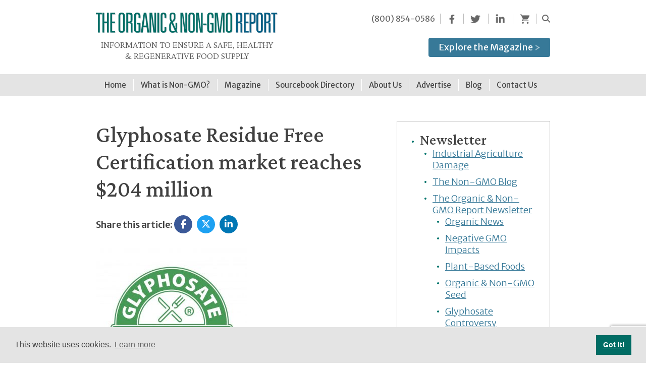

--- FILE ---
content_type: text/html; charset=UTF-8
request_url: https://non-gmoreport.com/glyphosate-residue-free-certification-market-reaches-204-million/
body_size: 76625
content:
<!DOCTYPE html>
<html lang="en-US" xmlns:og="http://opengraphprotocol.org/schema/" xmlns:fb="http://www.facebook.com/2008/fbml">
<head>
    <!-- Global site tag (gtag.js) - Google Analytics -->
<script async src="https://www.googletagmanager.com/gtag/js?id=UA-4384251-1"></script>
<script>
  window.dataLayer = window.dataLayer || [];
  function gtag(){dataLayer.push(arguments);}
  gtag('js', new Date());

  gtag('config', 'UA-4384251-1');
</script>

<meta charset="UTF-8" />
<meta name="viewport" content="width=device-width,initial-scale=1" />
<link rel="preconnect" href="https://fonts.gstatic.com">
<link href="https://fonts.googleapis.com/css2?family=Crimson+Pro:ital,wght@0,300;0,500;1,300&display=swap" rel="stylesheet">
<link href="https://fonts.googleapis.com/css2?family=Merriweather+Sans:ital,wght@0,300;0,400;0,600;1,300;1,600&display=swap" rel="stylesheet">
 <link rel="stylesheet" href="https://cdnjs.cloudflare.com/ajax/libs/font-awesome/6.5.0/css/all.min.css">
<title>
Glyphosate Residue Free Certification market reaches $204 million  |  The Organic &amp; Non-GMO Report</title>
<!-- jQuery library (served from Google) -->
<script src="https://ajax.googleapis.com/ajax/libs/jquery/2.1.3/jquery.min.js"></script>

<!-- HTML5 Shim and Respond.js IE8 support of HTML5 elements and media queries -->
<!--[if lt IE 9]>
      <script src="https://oss.maxcdn.com/libs/html5shiv/3.7.0/html5shiv.js"></script>
      <script src="https://oss.maxcdn.com/libs/respond.js/1.4.2/respond.min.js"></script>
    <![endif]-->

<meta name='robots' content='max-image-preview:large' />
<link rel="alternate" title="oEmbed (JSON)" type="application/json+oembed" href="https://non-gmoreport.com/wp-json/oembed/1.0/embed?url=https%3A%2F%2Fnon-gmoreport.com%2Fglyphosate-residue-free-certification-market-reaches-204-million%2F" />
<link rel="alternate" title="oEmbed (XML)" type="text/xml+oembed" href="https://non-gmoreport.com/wp-json/oembed/1.0/embed?url=https%3A%2F%2Fnon-gmoreport.com%2Fglyphosate-residue-free-certification-market-reaches-204-million%2F&#038;format=xml" />
<meta property="og:title" content="Glyphosate Residue Free Certification market reaches $204 million"/><meta property="og:type" content="article"/><meta property="og:url" content="https://non-gmoreport.com/glyphosate-residue-free-certification-market-reaches-204-million/"/><meta property="og:site_name" content="The Organic & Non-GMO Report"/><meta property="og:description" content="The Detox Project recently released the first ever data on the Glyphosate Residue Free certification market in September, after reviewing 2020 second quarter data provided by their data partners SPINS. SPINS found that the Glyphosate Residue Free market has reached USD $204 million, an increase of 58.2% year on year. Glyphosate Residue Free certification is [&hellip;]"/><meta property="og:image" content="https://non-gmoreport.com/wp-content/uploads/2020/10/Detox-project-logo1-1024x1024.jpg"/><meta name="twitter:image" content="https://non-gmoreport.com/wp-content/uploads/2020/10/Detox-project-logo1-1024x1024.jpg"/><!-- non-gmoreport.com is managing ads with Advanced Ads 2.0.16 – https://wpadvancedads.com/ --><script id="gmore-ready">
			window.advanced_ads_ready=function(e,a){a=a||"complete";var d=function(e){return"interactive"===a?"loading"!==e:"complete"===e};d(document.readyState)?e():document.addEventListener("readystatechange",(function(a){d(a.target.readyState)&&e()}),{once:"interactive"===a})},window.advanced_ads_ready_queue=window.advanced_ads_ready_queue||[];		</script>
		<style id='wp-img-auto-sizes-contain-inline-css' type='text/css'>
img:is([sizes=auto i],[sizes^="auto," i]){contain-intrinsic-size:3000px 1500px}
/*# sourceURL=wp-img-auto-sizes-contain-inline-css */
</style>
<style id='wp-emoji-styles-inline-css' type='text/css'>

	img.wp-smiley, img.emoji {
		display: inline !important;
		border: none !important;
		box-shadow: none !important;
		height: 1em !important;
		width: 1em !important;
		margin: 0 0.07em !important;
		vertical-align: -0.1em !important;
		background: none !important;
		padding: 0 !important;
	}
/*# sourceURL=wp-emoji-styles-inline-css */
</style>
<link rel='stylesheet' id='wp-block-library-css' href='https://non-gmoreport.com/wp-includes/css/dist/block-library/style.min.css?ver=6.9' type='text/css' media='all' />
<link rel='stylesheet' id='wc-blocks-style-css' href='https://non-gmoreport.com/wp-content/plugins/woocommerce/assets/client/blocks/wc-blocks.css?ver=wc-10.4.3' type='text/css' media='all' />
<style id='global-styles-inline-css' type='text/css'>
:root{--wp--preset--aspect-ratio--square: 1;--wp--preset--aspect-ratio--4-3: 4/3;--wp--preset--aspect-ratio--3-4: 3/4;--wp--preset--aspect-ratio--3-2: 3/2;--wp--preset--aspect-ratio--2-3: 2/3;--wp--preset--aspect-ratio--16-9: 16/9;--wp--preset--aspect-ratio--9-16: 9/16;--wp--preset--color--black: #000000;--wp--preset--color--cyan-bluish-gray: #abb8c3;--wp--preset--color--white: #ffffff;--wp--preset--color--pale-pink: #f78da7;--wp--preset--color--vivid-red: #cf2e2e;--wp--preset--color--luminous-vivid-orange: #ff6900;--wp--preset--color--luminous-vivid-amber: #fcb900;--wp--preset--color--light-green-cyan: #7bdcb5;--wp--preset--color--vivid-green-cyan: #00d084;--wp--preset--color--pale-cyan-blue: #8ed1fc;--wp--preset--color--vivid-cyan-blue: #0693e3;--wp--preset--color--vivid-purple: #9b51e0;--wp--preset--gradient--vivid-cyan-blue-to-vivid-purple: linear-gradient(135deg,rgb(6,147,227) 0%,rgb(155,81,224) 100%);--wp--preset--gradient--light-green-cyan-to-vivid-green-cyan: linear-gradient(135deg,rgb(122,220,180) 0%,rgb(0,208,130) 100%);--wp--preset--gradient--luminous-vivid-amber-to-luminous-vivid-orange: linear-gradient(135deg,rgb(252,185,0) 0%,rgb(255,105,0) 100%);--wp--preset--gradient--luminous-vivid-orange-to-vivid-red: linear-gradient(135deg,rgb(255,105,0) 0%,rgb(207,46,46) 100%);--wp--preset--gradient--very-light-gray-to-cyan-bluish-gray: linear-gradient(135deg,rgb(238,238,238) 0%,rgb(169,184,195) 100%);--wp--preset--gradient--cool-to-warm-spectrum: linear-gradient(135deg,rgb(74,234,220) 0%,rgb(151,120,209) 20%,rgb(207,42,186) 40%,rgb(238,44,130) 60%,rgb(251,105,98) 80%,rgb(254,248,76) 100%);--wp--preset--gradient--blush-light-purple: linear-gradient(135deg,rgb(255,206,236) 0%,rgb(152,150,240) 100%);--wp--preset--gradient--blush-bordeaux: linear-gradient(135deg,rgb(254,205,165) 0%,rgb(254,45,45) 50%,rgb(107,0,62) 100%);--wp--preset--gradient--luminous-dusk: linear-gradient(135deg,rgb(255,203,112) 0%,rgb(199,81,192) 50%,rgb(65,88,208) 100%);--wp--preset--gradient--pale-ocean: linear-gradient(135deg,rgb(255,245,203) 0%,rgb(182,227,212) 50%,rgb(51,167,181) 100%);--wp--preset--gradient--electric-grass: linear-gradient(135deg,rgb(202,248,128) 0%,rgb(113,206,126) 100%);--wp--preset--gradient--midnight: linear-gradient(135deg,rgb(2,3,129) 0%,rgb(40,116,252) 100%);--wp--preset--font-size--small: 13px;--wp--preset--font-size--medium: 20px;--wp--preset--font-size--large: 36px;--wp--preset--font-size--x-large: 42px;--wp--preset--spacing--20: 0.44rem;--wp--preset--spacing--30: 0.67rem;--wp--preset--spacing--40: 1rem;--wp--preset--spacing--50: 1.5rem;--wp--preset--spacing--60: 2.25rem;--wp--preset--spacing--70: 3.38rem;--wp--preset--spacing--80: 5.06rem;--wp--preset--shadow--natural: 6px 6px 9px rgba(0, 0, 0, 0.2);--wp--preset--shadow--deep: 12px 12px 50px rgba(0, 0, 0, 0.4);--wp--preset--shadow--sharp: 6px 6px 0px rgba(0, 0, 0, 0.2);--wp--preset--shadow--outlined: 6px 6px 0px -3px rgb(255, 255, 255), 6px 6px rgb(0, 0, 0);--wp--preset--shadow--crisp: 6px 6px 0px rgb(0, 0, 0);}:where(.is-layout-flex){gap: 0.5em;}:where(.is-layout-grid){gap: 0.5em;}body .is-layout-flex{display: flex;}.is-layout-flex{flex-wrap: wrap;align-items: center;}.is-layout-flex > :is(*, div){margin: 0;}body .is-layout-grid{display: grid;}.is-layout-grid > :is(*, div){margin: 0;}:where(.wp-block-columns.is-layout-flex){gap: 2em;}:where(.wp-block-columns.is-layout-grid){gap: 2em;}:where(.wp-block-post-template.is-layout-flex){gap: 1.25em;}:where(.wp-block-post-template.is-layout-grid){gap: 1.25em;}.has-black-color{color: var(--wp--preset--color--black) !important;}.has-cyan-bluish-gray-color{color: var(--wp--preset--color--cyan-bluish-gray) !important;}.has-white-color{color: var(--wp--preset--color--white) !important;}.has-pale-pink-color{color: var(--wp--preset--color--pale-pink) !important;}.has-vivid-red-color{color: var(--wp--preset--color--vivid-red) !important;}.has-luminous-vivid-orange-color{color: var(--wp--preset--color--luminous-vivid-orange) !important;}.has-luminous-vivid-amber-color{color: var(--wp--preset--color--luminous-vivid-amber) !important;}.has-light-green-cyan-color{color: var(--wp--preset--color--light-green-cyan) !important;}.has-vivid-green-cyan-color{color: var(--wp--preset--color--vivid-green-cyan) !important;}.has-pale-cyan-blue-color{color: var(--wp--preset--color--pale-cyan-blue) !important;}.has-vivid-cyan-blue-color{color: var(--wp--preset--color--vivid-cyan-blue) !important;}.has-vivid-purple-color{color: var(--wp--preset--color--vivid-purple) !important;}.has-black-background-color{background-color: var(--wp--preset--color--black) !important;}.has-cyan-bluish-gray-background-color{background-color: var(--wp--preset--color--cyan-bluish-gray) !important;}.has-white-background-color{background-color: var(--wp--preset--color--white) !important;}.has-pale-pink-background-color{background-color: var(--wp--preset--color--pale-pink) !important;}.has-vivid-red-background-color{background-color: var(--wp--preset--color--vivid-red) !important;}.has-luminous-vivid-orange-background-color{background-color: var(--wp--preset--color--luminous-vivid-orange) !important;}.has-luminous-vivid-amber-background-color{background-color: var(--wp--preset--color--luminous-vivid-amber) !important;}.has-light-green-cyan-background-color{background-color: var(--wp--preset--color--light-green-cyan) !important;}.has-vivid-green-cyan-background-color{background-color: var(--wp--preset--color--vivid-green-cyan) !important;}.has-pale-cyan-blue-background-color{background-color: var(--wp--preset--color--pale-cyan-blue) !important;}.has-vivid-cyan-blue-background-color{background-color: var(--wp--preset--color--vivid-cyan-blue) !important;}.has-vivid-purple-background-color{background-color: var(--wp--preset--color--vivid-purple) !important;}.has-black-border-color{border-color: var(--wp--preset--color--black) !important;}.has-cyan-bluish-gray-border-color{border-color: var(--wp--preset--color--cyan-bluish-gray) !important;}.has-white-border-color{border-color: var(--wp--preset--color--white) !important;}.has-pale-pink-border-color{border-color: var(--wp--preset--color--pale-pink) !important;}.has-vivid-red-border-color{border-color: var(--wp--preset--color--vivid-red) !important;}.has-luminous-vivid-orange-border-color{border-color: var(--wp--preset--color--luminous-vivid-orange) !important;}.has-luminous-vivid-amber-border-color{border-color: var(--wp--preset--color--luminous-vivid-amber) !important;}.has-light-green-cyan-border-color{border-color: var(--wp--preset--color--light-green-cyan) !important;}.has-vivid-green-cyan-border-color{border-color: var(--wp--preset--color--vivid-green-cyan) !important;}.has-pale-cyan-blue-border-color{border-color: var(--wp--preset--color--pale-cyan-blue) !important;}.has-vivid-cyan-blue-border-color{border-color: var(--wp--preset--color--vivid-cyan-blue) !important;}.has-vivid-purple-border-color{border-color: var(--wp--preset--color--vivid-purple) !important;}.has-vivid-cyan-blue-to-vivid-purple-gradient-background{background: var(--wp--preset--gradient--vivid-cyan-blue-to-vivid-purple) !important;}.has-light-green-cyan-to-vivid-green-cyan-gradient-background{background: var(--wp--preset--gradient--light-green-cyan-to-vivid-green-cyan) !important;}.has-luminous-vivid-amber-to-luminous-vivid-orange-gradient-background{background: var(--wp--preset--gradient--luminous-vivid-amber-to-luminous-vivid-orange) !important;}.has-luminous-vivid-orange-to-vivid-red-gradient-background{background: var(--wp--preset--gradient--luminous-vivid-orange-to-vivid-red) !important;}.has-very-light-gray-to-cyan-bluish-gray-gradient-background{background: var(--wp--preset--gradient--very-light-gray-to-cyan-bluish-gray) !important;}.has-cool-to-warm-spectrum-gradient-background{background: var(--wp--preset--gradient--cool-to-warm-spectrum) !important;}.has-blush-light-purple-gradient-background{background: var(--wp--preset--gradient--blush-light-purple) !important;}.has-blush-bordeaux-gradient-background{background: var(--wp--preset--gradient--blush-bordeaux) !important;}.has-luminous-dusk-gradient-background{background: var(--wp--preset--gradient--luminous-dusk) !important;}.has-pale-ocean-gradient-background{background: var(--wp--preset--gradient--pale-ocean) !important;}.has-electric-grass-gradient-background{background: var(--wp--preset--gradient--electric-grass) !important;}.has-midnight-gradient-background{background: var(--wp--preset--gradient--midnight) !important;}.has-small-font-size{font-size: var(--wp--preset--font-size--small) !important;}.has-medium-font-size{font-size: var(--wp--preset--font-size--medium) !important;}.has-large-font-size{font-size: var(--wp--preset--font-size--large) !important;}.has-x-large-font-size{font-size: var(--wp--preset--font-size--x-large) !important;}
/*# sourceURL=global-styles-inline-css */
</style>

<style id='classic-theme-styles-inline-css' type='text/css'>
/*! This file is auto-generated */
.wp-block-button__link{color:#fff;background-color:#32373c;border-radius:9999px;box-shadow:none;text-decoration:none;padding:calc(.667em + 2px) calc(1.333em + 2px);font-size:1.125em}.wp-block-file__button{background:#32373c;color:#fff;text-decoration:none}
/*# sourceURL=/wp-includes/css/classic-themes.min.css */
</style>
<link rel='stylesheet' id='wp-components-css' href='https://non-gmoreport.com/wp-includes/css/dist/components/style.min.css?ver=6.9' type='text/css' media='all' />
<link rel='stylesheet' id='wp-preferences-css' href='https://non-gmoreport.com/wp-includes/css/dist/preferences/style.min.css?ver=6.9' type='text/css' media='all' />
<link rel='stylesheet' id='wp-block-editor-css' href='https://non-gmoreport.com/wp-includes/css/dist/block-editor/style.min.css?ver=6.9' type='text/css' media='all' />
<link rel='stylesheet' id='popup-maker-block-library-style-css' href='https://non-gmoreport.com/wp-content/plugins/popup-maker/dist/packages/block-library-style.css?ver=dbea705cfafe089d65f1' type='text/css' media='all' />
<link rel='stylesheet' id='pi-dcw-css' href='https://non-gmoreport.com/wp-content/plugins/add-to-cart-direct-checkout-for-woocommerce/public/css/pi-dcw-public.css?ver=2.1.76' type='text/css' media='all' />
<style id='pi-dcw-inline-css' type='text/css'>

		.pisol_buy_now_button{
			color:#ffffff !important;
			background-color: #ee6443 !important;
		}
		
/*# sourceURL=pi-dcw-inline-css */
</style>
<link rel='stylesheet' id='contact-form-7-css' href='https://non-gmoreport.com/wp-content/plugins/contact-form-7/includes/css/styles.css?ver=6.1.4' type='text/css' media='all' />
<link rel='stylesheet' id='ctf_styles-css' href='https://non-gmoreport.com/wp-content/plugins/custom-twitter-feeds/css/ctf-styles.min.css?ver=2.3.1' type='text/css' media='all' />
<link rel='stylesheet' id='wpa-css-css' href='https://non-gmoreport.com/wp-content/plugins/honeypot/includes/css/wpa.css?ver=2.3.04' type='text/css' media='all' />
<link rel='stylesheet' id='WQFSP_style-css' href='https://non-gmoreport.com/wp-content/plugins/quantity-field-on-shop-page-for-woocommerce/css/style.css?ver=6.9' type='text/css' media='all' />
<link rel='stylesheet' id='wpmenucart-icons-css' href='https://non-gmoreport.com/wp-content/plugins/woocommerce-menu-bar-cart/assets/css/wpmenucart-icons.min.css?ver=2.14.12' type='text/css' media='all' />
<style id='wpmenucart-icons-inline-css' type='text/css'>
@font-face{font-family:WPMenuCart;src:url(https://non-gmoreport.com/wp-content/plugins/woocommerce-menu-bar-cart/assets/fonts/WPMenuCart.eot);src:url(https://non-gmoreport.com/wp-content/plugins/woocommerce-menu-bar-cart/assets/fonts/WPMenuCart.eot?#iefix) format('embedded-opentype'),url(https://non-gmoreport.com/wp-content/plugins/woocommerce-menu-bar-cart/assets/fonts/WPMenuCart.woff2) format('woff2'),url(https://non-gmoreport.com/wp-content/plugins/woocommerce-menu-bar-cart/assets/fonts/WPMenuCart.woff) format('woff'),url(https://non-gmoreport.com/wp-content/plugins/woocommerce-menu-bar-cart/assets/fonts/WPMenuCart.ttf) format('truetype'),url(https://non-gmoreport.com/wp-content/plugins/woocommerce-menu-bar-cart/assets/fonts/WPMenuCart.svg#WPMenuCart) format('svg');font-weight:400;font-style:normal;font-display:swap}
/*# sourceURL=wpmenucart-icons-inline-css */
</style>
<link rel='stylesheet' id='wpmenucart-css' href='https://non-gmoreport.com/wp-content/plugins/woocommerce-menu-bar-cart/assets/css/wpmenucart-main.min.css?ver=2.14.12' type='text/css' media='all' />
<style id='wpmenucart-inline-css' type='text/css'>
.et-cart-info { display:none !important; } .site-header-cart { display:none !important; }
/*# sourceURL=wpmenucart-inline-css */
</style>
<link rel='stylesheet' id='woocommerce-layout-css' href='https://non-gmoreport.com/wp-content/plugins/woocommerce/assets/css/woocommerce-layout.css?ver=10.4.3' type='text/css' media='all' />
<link rel='stylesheet' id='woocommerce-smallscreen-css' href='https://non-gmoreport.com/wp-content/plugins/woocommerce/assets/css/woocommerce-smallscreen.css?ver=10.4.3' type='text/css' media='only screen and (max-width: 768px)' />
<link rel='stylesheet' id='woocommerce-general-css' href='https://non-gmoreport.com/wp-content/plugins/woocommerce/assets/css/woocommerce.css?ver=10.4.3' type='text/css' media='all' />
<style id='woocommerce-inline-inline-css' type='text/css'>
.woocommerce form .form-row .required { visibility: visible; }
/*# sourceURL=woocommerce-inline-inline-css */
</style>
<link rel='stylesheet' id='style-css' href='https://non-gmoreport.com/wp-content/themes/non-gmo-2021/style.css?ver=6.9' type='text/css' media='all' />
<link rel='stylesheet' id='wpbdp-regions-style-css' href='https://non-gmoreport.com/wp-content/plugins/business-directory-regions/resources/css/style.css?ver=5.4.4' type='text/css' media='all' />
<link rel='stylesheet' id='wc-pb-checkout-blocks-css' href='https://non-gmoreport.com/wp-content/plugins/woocommerce-product-bundles/assets/css/frontend/checkout-blocks.css?ver=8.5.5' type='text/css' media='all' />
<link rel='stylesheet' id='popup-maker-site-css' href='//non-gmoreport.com/wp-content/uploads/pum/pum-site-styles.css?generated=1755172601&#038;ver=1.21.5' type='text/css' media='all' />
<link rel='stylesheet' id='woocommerce-nyp-css' href='https://non-gmoreport.com/wp-content/plugins/woocommerce-name-your-price/assets/css/frontend/name-your-price.min.css?ver=3.7.0' type='text/css' media='all' />
<link rel='stylesheet' id='woo_discount_pro_style-css' href='https://non-gmoreport.com/wp-content/plugins/woo-discount-rules-pro/Assets/Css/awdr_style.css?ver=2.6.13' type='text/css' media='all' />
<link rel='stylesheet' id='wc-bundle-style-css' href='https://non-gmoreport.com/wp-content/plugins/woocommerce-product-bundles/assets/css/frontend/woocommerce.css?ver=8.5.5' type='text/css' media='all' />
<link rel='stylesheet' id='wapf-frontend-css' href='https://non-gmoreport.com/wp-content/plugins/advanced-product-fields-for-woocommerce-extended/assets/css/frontend.min.css?ver=2.7.25' type='text/css' media='all' />
<link rel='stylesheet' id='wp-block-paragraph-css' href='https://non-gmoreport.com/wp-includes/blocks/paragraph/style.min.css?ver=6.9' type='text/css' media='all' />
<!--n2css--><!--n2js--><script type="text/javascript" src="https://non-gmoreport.com/wp-includes/js/jquery/jquery.min.js?ver=3.7.1" id="jquery-core-js"></script>
<script type="text/javascript" src="https://non-gmoreport.com/wp-includes/js/jquery/jquery-migrate.min.js?ver=3.4.1" id="jquery-migrate-js"></script>
<script type="text/javascript" id="pi-dcw-js-extra">
/* <![CDATA[ */
var pisol_dcw_setting = {"ajax_url":"https://non-gmoreport.com/wp-admin/admin-ajax.php"};
//# sourceURL=pi-dcw-js-extra
/* ]]> */
</script>
<script type="text/javascript" src="https://non-gmoreport.com/wp-content/plugins/add-to-cart-direct-checkout-for-woocommerce/public/js/pi-dcw-public.js?ver=2.1.76" id="pi-dcw-js"></script>
<script type="text/javascript" src="https://non-gmoreport.com/wp-content/plugins/woocommerce/assets/js/jquery-blockui/jquery.blockUI.min.js?ver=2.7.0-wc.10.4.3" id="wc-jquery-blockui-js" defer="defer" data-wp-strategy="defer"></script>
<script type="text/javascript" src="https://non-gmoreport.com/wp-content/plugins/woocommerce/assets/js/js-cookie/js.cookie.min.js?ver=2.1.4-wc.10.4.3" id="wc-js-cookie-js" defer="defer" data-wp-strategy="defer"></script>
<script type="text/javascript" id="woocommerce-js-extra">
/* <![CDATA[ */
var woocommerce_params = {"ajax_url":"/wp-admin/admin-ajax.php","wc_ajax_url":"/?wc-ajax=%%endpoint%%","i18n_password_show":"Show password","i18n_password_hide":"Hide password"};
//# sourceURL=woocommerce-js-extra
/* ]]> */
</script>
<script type="text/javascript" src="https://non-gmoreport.com/wp-content/plugins/woocommerce/assets/js/frontend/woocommerce.min.js?ver=10.4.3" id="woocommerce-js" defer="defer" data-wp-strategy="defer"></script>
<script type="text/javascript" src="https://non-gmoreport.com/wp-content/themes/non-gmo-2021/js/functions.js?ver=6.9" id="functions-js-js"></script>
<link rel="https://api.w.org/" href="https://non-gmoreport.com/wp-json/" /><link rel="alternate" title="JSON" type="application/json" href="https://non-gmoreport.com/wp-json/wp/v2/posts/5195" /><link rel="EditURI" type="application/rsd+xml" title="RSD" href="https://non-gmoreport.com/xmlrpc.php?rsd" />
<meta name="generator" content="WordPress 6.9" />
<meta name="generator" content="WooCommerce 10.4.3" />
<link rel="canonical" href="https://non-gmoreport.com/glyphosate-residue-free-certification-market-reaches-204-million/" />
<link rel='shortlink' href='https://non-gmoreport.com/?p=5195' />
<script type="text/javascript">//<![CDATA[
  function external_links_in_new_windows_loop() {
    if (!document.links) {
      document.links = document.getElementsByTagName('a');
    }
    var change_link = false;
    var force = '';
    var ignore = '';

    for (var t=0; t<document.links.length; t++) {
      var all_links = document.links[t];
      change_link = false;
      
      if(document.links[t].hasAttribute('onClick') == false) {
        // forced if the address starts with http (or also https), but does not link to the current domain
        if(all_links.href.search(/^http/) != -1 && all_links.href.search('non-gmoreport.com') == -1 && all_links.href.search(/^#/) == -1) {
          // console.log('Changed ' + all_links.href);
          change_link = true;
        }
          
        if(force != '' && all_links.href.search(force) != -1) {
          // forced
          // console.log('force ' + all_links.href);
          change_link = true;
        }
        
        if(ignore != '' && all_links.href.search(ignore) != -1) {
          // console.log('ignore ' + all_links.href);
          // ignored
          change_link = false;
        }

        if(change_link == true) {
          // console.log('Changed ' + all_links.href);
          document.links[t].setAttribute('onClick', 'javascript:window.open(\'' + all_links.href.replace(/'/g, '') + '\', \'_blank\', \'noopener\'); return false;');
          document.links[t].removeAttribute('target');
        }
      }
    }
  }
  
  // Load
  function external_links_in_new_windows_load(func)
  {  
    var oldonload = window.onload;
    if (typeof window.onload != 'function'){
      window.onload = func;
    } else {
      window.onload = function(){
        oldonload();
        func();
      }
    }
  }

  external_links_in_new_windows_load(external_links_in_new_windows_loop);
  //]]></script>

	<noscript><style>.woocommerce-product-gallery{ opacity: 1 !important; }</style></noscript>
			<style type="text/css" id="wp-custom-css">
			.wpbdp-field-non-gmo_project_verified_products .value {
    display: none!important;
}
#footer-menu .hidden {
    display: block;
}
.select2-container--default .select2-results__option[aria-disabled=true] {
    color: #377998;
    font-weight: bold;
}

.field-value.wpbdp-field-country {
    float: left !important;
    width: auto !important;
}

.wpbdp-form-field {
    margin: 15px;
}

.wpbdp-plan-selection-list {
    margin-bottom: 20px;
}

div#wpbdp-claim-listings-confirm-fees h3:first-child {
    margin-bottom: 20px;
}

.wpbdp-submit-listing-section-listing_fields .wpbdp-form-field-label, .wpbdp-submit-listing-section-listing_fields .sublabel {
    margin-bottom: 0;
}

.wpbdp-inner-field-option label {
    font-size: 16px;
}

.wpbdp-submit-listing-section-listing_fields .wpbdp-form-field {
    margin-bottom: 10px !important;
}

form#wpbdp-claim-register-form-11990 .wpbdp-form-field.wpbdp-form-field-type-textfield {margin-bottom: 15px;}

.wpbdp-claim-register-form .wpbdp-form-field-label {margin-bottom:2px!important;}

.wpbdp-plan-selection-list label.button.wpbdp-button {
    padding: 5px 20px;
    border-radius: 4px;
}

.page-id-17007 .parent-cat-container h4, .page-id-17007 .nongmo-products {
    margin-top: 30px;
}


.share-container {
      display: flex;
      align-items: center;
      gap: 10px;
	margin-bottom: 30px;
    }

    .share-label {
      font-weight: bold;
    }

    .share-buttons a {
      display: inline-flex;
      align-items: center;
      justify-content: center;
      width: 36px;
      height: 36px;
      border-radius: 50%;
      color: white;
      text-decoration: none;
      font-size: 18px;
			margin: 0 3px;
    }

    .share-facebook { background-color: #3b5998; }
    .share-twitter { background-color: #1da1f2; }
    .share-linkedin { background-color: #0077b5; }		</style>
		
<!-- Cookie Consent -->

<link rel="stylesheet" type="text/css" href="//cdnjs.cloudflare.com/ajax/libs/cookieconsent2/3.1.0/cookieconsent.min.css" />
<script src="//cdnjs.cloudflare.com/ajax/libs/cookieconsent2/3.1.0/cookieconsent.min.js"></script>
<link rel="stylesheet" type="text/css" href="//cdnjs.cloudflare.com/ajax/libs/cookieconsent2/3.1.0/cookieconsent.min.css" />
<script src="//cdnjs.cloudflare.com/ajax/libs/cookieconsent2/3.1.0/cookieconsent.min.js"></script>

<script>
window.addEventListener("load", function(){
window.cookieconsent.initialise({
  "palette": {
    "popup": {
      "background": "#e4e4e4",
      "text": "#404040"
    },
    "button": {
      "background": "#006c64",
      "text": "#ffffff"
    }
  },
  "content": {
    "message": "This website uses cookies.",
    "href": "https://non-gmoreport.com/privacy-policy/#cookies"
  }
})});
</script>
<!-- END: Cookie Consent -->
<link rel='stylesheet' id='wc-stripe-blocks-checkout-style-css' href='https://non-gmoreport.com/wp-content/plugins/woocommerce-gateway-stripe/build/upe-blocks.css?ver=5149cca93b0373758856' type='text/css' media='all' />
</head>
<body class="wp-singular post-template-default single single-post postid-5195 single-format-standard wp-theme-non-gmo-2021 theme-non-gmo-2021 woocommerce-no-js wpbdp-with-button-styles aa-prefix-gmore-">
<div id="fb-root"></div>
<script>(function(d, s, id) {
  var js, fjs = d.getElementsByTagName(s)[0];
  if (d.getElementById(id)) return;
  js = d.createElement(s); js.id = id;
  js.src = "//connect.facebook.net/en_US/sdk.js#xfbml=1&version=v2.4";
  fjs.parentNode.insertBefore(js, fjs);
}(document, 'script', 'facebook-jssdk'));</script>
<header class="header" id="js-header">
  <!--  -->
  <div class="container">
    <div class="flex header-top">
      <div class="logo">
        <a href="/"><img src="https://non-gmoreport.com/wp-content/themes/non-gmo-2021/img/logo.svg" alt="logo"/></a>
        <p>Information to ensure a safe, healthy<br> & Regenerative food supply</p>
      </div>
      <div class="right">
        <div class="topnav" id="header-2">
          <nav class="header-nav">
            <div class="search-button">
              <a href="#" class="search-toggle" data-selector="#header-2"></a>
            </div>
            <ul class="menu-search">
              <li class="desktop-only"><a href="tel:+1-800-854-0586">(800) 854-0586</a></li><!--<li><a title="Subscriber Login" href="/login/subscribers-only-archives.php">Archives</a></li>--><li class="tablet-mobile"><a class="call" href="tel:+1-641-209-3426" target="_blank"><span class="icon-sprite phone"></span></a></li><li><a class="fb" href="https://www.facebook.com/The-Organic-Non-GMO-Report-98397470347/" target="_blank"><span class="icon-sprite facebook"></span></a></li><li><a class="tw" href="https://twitter.com/nongmoreport" target="_blank"><span class="icon-sprite twitter"></span></a></li>
              <li><a class="in" href="https://www.linkedin.com/company/the-organic-non-gmo-report/" onclick="javascript:window.open('https://www.linkedin.com/company/the-organic-non-gmo-report/', '_blank', 'noopener'); return false;"><span class="icon-sprite linkedin"></span></a></li>
                 <li><a class="cart" href="/cart"><span class="icon-sprite cart"><span>0</span></span></a></li>
            </ul>
            <form action="/search-results" method="get" role="search" class="search-box">
              <input autocomplete="off" name="q" type="text" class="text search-input" placeholder="Search..." />
            </form>
          </nav>
        </div>

            <script>
            $('.header').on('click', '.search-toggle', function(e) {
              var selector = $(this).data('selector');
              $(selector).toggleClass('show').find('.search-input').focus();
              $(this).toggleClass('active');

              e.preventDefault();
            });
            </script>
      <div class="desktop-only"><a href="/subscribe-now" class="button">Explore the Magazine<span class="icon-sprite arrow"></span></a></div>
       </div>
      </div>
  </div>

  <div class="navbar" role="navigation">
    <div class="container">
      <div class="desktop-only">
        <div id="cssmenu" class="menu-primary-container"><ul id="menu-primary" class="menu"><li id="menu-item-25" class="menu-item menu-item-type-custom menu-item-object-custom menu-item-home"><a class="" href="https://non-gmoreport.com/"><span>Home</span></a></li>
<li id="menu-item-27" class="menu-item menu-item-type-post_type menu-item-object-page"><a class="" href="https://non-gmoreport.com/what-is-non-gmo-what-are-genetically-modified-foods/"><span>What is Non-GMO?</span></a></li>
<li id="menu-item-5798" class="menu-item menu-item-type-custom menu-item-object-custom menu-item-has-children has-sub"><a class="" href="/subscribe-now"><span>Magazine</span></a>
<ul>
	<li id="menu-item-9915" class="menu-item menu-item-type-custom menu-item-object-custom"><a class="" href="/subscribe-now"><span>Subscribe Now</span></a></li>
	<li id="menu-item-29" class="menu-item menu-item-type-post_type menu-item-object-page"><a class="" href="https://non-gmoreport.com/the-magazine/subscriber-testimonials/"><span>Subscriber Testimonials</span></a></li>
	<li id="menu-item-31" class="menu-item menu-item-type-post_type menu-item-object-page"><a class="" href="https://non-gmoreport.com/the-magazine/free-issue/"><span>Free Issue</span></a></li>
</ul>
</li>
<li id="menu-item-13517" class="menu-item menu-item-type-post_type menu-item-object-page"><a class="" href="https://non-gmoreport.com/directory-of-organic-non-gmo-and-regenerative-supplies/"><span>Sourcebook Directory</span></a></li>
<li id="menu-item-32" class="menu-item menu-item-type-post_type menu-item-object-page menu-item-has-children has-sub"><a class="" href="https://non-gmoreport.com/the-magazine/about-us/"><span>About Us</span></a>
<ul>
	<li id="menu-item-35" class="menu-item menu-item-type-post_type menu-item-object-page"><a class="" href="https://non-gmoreport.com/the-editor/about-the-editor/"><span>About the Editor</span></a></li>
	<li id="menu-item-34" class="menu-item menu-item-type-post_type menu-item-object-page"><a class="" href="https://non-gmoreport.com/the-editor/books-by-the-editor/"><span>Books By the Editor</span></a></li>
</ul>
</li>
<li id="menu-item-15810" class="menu-item menu-item-type-custom menu-item-object-custom"><a class="" href="/product/all-advertising/"><span>Advertise</span></a></li>
<li id="menu-item-164" class="menu-item menu-item-type-taxonomy menu-item-object-category"><a class="" href="https://non-gmoreport.com/category/the-non-gmo-blog/"><span>Blog</span></a></li>
<li id="menu-item-16192" class="hidden menu-item menu-item-type-post_type menu-item-object-page"><a class="" href="https://non-gmoreport.com/careers/"><span>Careers</span></a></li>
<li id="menu-item-5792" class="menu-item menu-item-type-post_type menu-item-object-page"><a class="" href="https://non-gmoreport.com/contact-us/"><span>Contact Us</span></a></li>
</ul></div>      </div>
      <div class="flex tablet-mobile space-between align-center">
        <div class="burger-menu">
          <a class="pointer btn-menu">
            <span class="burger">
              <span></span>
              <span></span>
              <span></span>
            </span>
            <span class="close-menu">&#10005;</span>
            <ul id="mainnav-more" class="nav mobile-tablet">
                              <li class="has-sub"><a href="https://non-gmoreport.com/" class="">
					Home				</a></li>
                              <li class="has-sub"><a href="https://non-gmoreport.com/what-is-non-gmo-what-are-genetically-modified-foods/" class="">
					What is Non-GMO?				</a></li>
                              <li class="has-sub"><a href="/subscribe-now" class="">
					Magazine				</a></li>
                              <li class="is-sub"><a href="/subscribe-now" class="">
					Subscribe Now				</a></li>
                              <li class="is-sub"><a href="https://non-gmoreport.com/the-magazine/subscriber-testimonials/" class="">
					Subscriber Testimonials				</a></li>
                              <li class="is-sub"><a href="https://non-gmoreport.com/the-magazine/free-issue/" class="">
					Free Issue				</a></li>
                              <li class="has-sub"><a href="https://non-gmoreport.com/directory-of-organic-non-gmo-and-regenerative-supplies/" class="">
					Sourcebook Directory				</a></li>
                              <li class="has-sub"><a href="https://non-gmoreport.com/the-magazine/about-us/" class="">
					About Us				</a></li>
                              <li class="is-sub"><a href="https://non-gmoreport.com/the-editor/about-the-editor/" class="">
					About the Editor				</a></li>
                              <li class="is-sub"><a href="https://non-gmoreport.com/the-editor/books-by-the-editor/" class="">
					Books By the Editor				</a></li>
                              <li class="has-sub"><a href="/product/all-advertising/" class="">
					Advertise				</a></li>
                              <li class="has-sub"><a href="https://non-gmoreport.com/category/the-non-gmo-blog/" class="">
					Blog				</a></li>
                              <li class="has-sub"><a href="https://non-gmoreport.com/careers/" class="">
					Careers				</a></li>
                              <li class="has-sub"><a href="https://non-gmoreport.com/contact-us/" class="">
					Contact Us				</a></li>
                          </ul>
          </a>
        </div>
        <div><a href="https://non-gmoreport.com/subscribe-now/" class="button">Explore the Magazine<span class="icon-sprite arrow"></span></a></div>
      </div>
    </div>
  </div>
</header>
<script>
window.onscroll = function() {myFunction()};

var header = document.getElementById("js-header");
var sticky = header.offsetTop;

function myFunction() {
  if (window.pageYOffset > sticky) {
    header.classList.add("sticky");
  } else {
    header.classList.remove("sticky");
  }
}
</script>

<main id="content" role="main" class="post">


  <div class="container flex">

          <article id="post-5195" class="post-5195 post type-post status-publish format-standard has-post-thumbnail hentry category-pesticide-news category-the-non-gmo-e-newsletter">

        <div class="featured"><div class="clip">
          
          <h1>Glyphosate Residue Free Certification market reaches $204 million</h1>
          
          			<div class="share-container">
				<span class="share-label">Share this article:</span>
				<div class="share-buttons">
					<a class="share-facebook" href="#" target="_blank"><i class="fab fa-facebook-f"></i></a>
					<a class="share-twitter" href="#" target="_blank"><i class="fab fa-x-twitter"></i></a>
					<a class="share-linkedin" href="#" target="_blank"><i class="fab fa-linkedin-in"></i></a>
				</div>
			</div>
			
          <img width="300" height="300" src="https://non-gmoreport.com/wp-content/uploads/2020/10/Detox-project-logo1-scaled-e1638904308117.jpg" class="attachment-post-thumbnail size-post-thumbnail wp-post-image" alt="Glyphosate Residue Free logo" decoding="async" fetchpriority="high" />
            <div class="caption"></div>          </div></div>

          <div class="excerpt">
        
    </div>

    <div class="post-details flex">

          
                 <p class="item1">Published: October 7, 2020</p>
          <p class="item2">
            Category: Pesticide News, The Organic &amp; Non-GMO Report Newsletter          </p>

    </div>

          <div class="article-content">
<p><a href="https://detoxproject.org/" target="_blank" rel="noreferrer noopener">The Detox Project</a> recently released the first ever data on the Glyphosate Residue Free certification market in September, after reviewing 2020 second quarter data provided by their data partners SPINS.</p>



<p><a href="https://www.spins.com/" target="_blank" rel="noreferrer noopener">SPINS</a> found that the Glyphosate Residue Free market has reached USD $204 million, an increase of 58.2% year on year.</p>



<p>Glyphosate Residue Free certification is a relatively new seal on the market, having been launched by The Detox Project in 2017. Since its introduction it has caught the attention of brands and consumers alike, with a concentration of interest in the U.S. and more recently also internationally.</p>



<p>Linkage Research &amp; Consulting also recently revealed, in a <a href="https://linkageresearch.com/food-certifications/" target="_blank" rel="noreferrer noopener">large-scale Internet-based study</a>, that consumer recognition of Glyphosate Residue Free certification has surged. It is now one of the fastest growing certifications in North America.</p>



<p>Brands such as Oatly, MegaFood, Chosen Foods, Puris and Once Upon a Farm are among the 70+ brands that <a href="https://detoxproject.org/certification/glyphosate-residue-free/certified-products/" target="_blank" rel="noreferrer noopener">have certified</a> some or all of their products as Glyphosate Residue Free. The American e-commerce membership-based retailer Thrive Market has also thrown its support behind the certification.</p>



<p>“Six years ago, Thrive Market became the first national retailer to go entirely non-GMO in our food catalog due to the health and environmental risks of round-up resistant crops. We vet every product on Thrive Market to ensure they meet the highest standards in the industry,” said Nick Green, Thrive Market CEO.</p>



<p>“In September of 2019, we were proud to go one step further by supporting a new gold standard to ensure that our members and our planet are safe from glyphosate contamination. We’re thrilled to watch the industry evolve, offering more transparency for the consumer, something we’ve valued since inception,” Green said.</p>



<p><strong>Source: The Detox Project</strong></p>



<p><strong>To view source article, visit:</strong> <a href="http://www.detoxproject.org/" target="_blank" rel="noreferrer noopener">www.detoxproject.org</a></p>
</div>

          
                  
      </article>

      <aside>
        


    <div id="primary" class="widget-area">
        <ul class="xoxo">
            <li id="categories-2" class="widget-container widget_categories"><h3 class="widget-title">Newsletter</h3>
			<ul>
					<li class="cat-item cat-item-166"><a href="https://non-gmoreport.com/category/industrial-agriculture-damage/">Industrial Agriculture Damage</a>
</li>
	<li class="cat-item cat-item-1"><a href="https://non-gmoreport.com/category/the-non-gmo-blog/">The Non-GMO Blog</a>
</li>
	<li class="cat-item cat-item-55"><a href="https://non-gmoreport.com/category/the-non-gmo-e-newsletter/">The Organic &amp; Non-GMO Report Newsletter</a>
<ul class='children'>
	<li class="cat-item cat-item-56"><a href="https://non-gmoreport.com/category/the-non-gmo-e-newsletter/organic-news/">Organic News</a>
</li>
	<li class="cat-item cat-item-83"><a href="https://non-gmoreport.com/category/the-non-gmo-e-newsletter/negative-gmo-impacts/">Negative GMO Impacts</a>
</li>
	<li class="cat-item cat-item-121"><a href="https://non-gmoreport.com/category/the-non-gmo-e-newsletter/plant-based-foods/">Plant-Based Foods</a>
</li>
	<li class="cat-item cat-item-57"><a href="https://non-gmoreport.com/category/the-non-gmo-e-newsletter/organic-non-gmo-seed/">Organic &amp; Non-GMO Seed</a>
</li>
	<li class="cat-item cat-item-85"><a href="https://non-gmoreport.com/category/the-non-gmo-e-newsletter/glyphosate-controversy/">Glyphosate Controversy</a>
</li>
	<li class="cat-item cat-item-122"><a href="https://non-gmoreport.com/category/the-non-gmo-e-newsletter/pesticide-news/">Pesticide News</a>
</li>
	<li class="cat-item cat-item-58"><a href="https://non-gmoreport.com/category/the-non-gmo-e-newsletter/non-gmo-news/">Non-GMO News</a>
</li>
	<li class="cat-item cat-item-86"><a href="https://non-gmoreport.com/category/the-non-gmo-e-newsletter/dicamba-disaster/">Dicamba Disaster</a>
</li>
	<li class="cat-item cat-item-59"><a href="https://non-gmoreport.com/category/the-non-gmo-e-newsletter/regenerative-agriculture/">Regenerative Agriculture</a>
</li>
	<li class="cat-item cat-item-89"><a href="https://non-gmoreport.com/category/the-non-gmo-e-newsletter/gmo-potato/">GMO Potato</a>
</li>
	<li class="cat-item cat-item-60"><a href="https://non-gmoreport.com/category/the-non-gmo-e-newsletter/gmo-news/">GMO News</a>
</li>
	<li class="cat-item cat-item-94"><a href="https://non-gmoreport.com/category/the-non-gmo-e-newsletter/organic-fraud/">Organic Fraud</a>
</li>
	<li class="cat-item cat-item-173"><a href="https://non-gmoreport.com/category/the-non-gmo-e-newsletter/impacts-of-war-in-ukraine/">Impacts of War in Ukraine</a>
</li>
	<li class="cat-item cat-item-61"><a href="https://non-gmoreport.com/category/the-non-gmo-e-newsletter/pesticide-hazards/">Pesticide Hazards</a>
</li>
	<li class="cat-item cat-item-98"><a href="https://non-gmoreport.com/category/the-non-gmo-e-newsletter/organic-farming-and-food/">Organic Farming and Food</a>
</li>
	<li class="cat-item cat-item-182"><a href="https://non-gmoreport.com/category/the-non-gmo-e-newsletter/regenerative-certification-the-non-gmo-e-newsletter/">Regenerative Certification</a>
</li>
	<li class="cat-item cat-item-62"><a href="https://non-gmoreport.com/category/the-non-gmo-e-newsletter/editorial/">Editorial</a>
</li>
	<li class="cat-item cat-item-99"><a href="https://non-gmoreport.com/category/the-non-gmo-e-newsletter/non-gmo-trend/">Non-GMO Trend</a>
</li>
	<li class="cat-item cat-item-189"><a href="https://non-gmoreport.com/category/the-non-gmo-e-newsletter/mexicos-gmo-ban/">Mexico’s GMO Ban</a>
</li>
	<li class="cat-item cat-item-63"><a href="https://non-gmoreport.com/category/the-non-gmo-e-newsletter/movie-review/">Movie Review</a>
</li>
	<li class="cat-item cat-item-100"><a href="https://non-gmoreport.com/category/the-non-gmo-e-newsletter/glyphosate-pesticides/">Glyphosate/Pesticides</a>
</li>
	<li class="cat-item cat-item-2219"><a href="https://non-gmoreport.com/category/the-non-gmo-e-newsletter/agroecology/">Agroecology</a>
</li>
	<li class="cat-item cat-item-67"><a href="https://non-gmoreport.com/category/the-non-gmo-e-newsletter/organic-farmer-profiles/">Organic Farmer Profile</a>
</li>
	<li class="cat-item cat-item-102"><a href="https://non-gmoreport.com/category/the-non-gmo-e-newsletter/fighting-organic-fraud/">Fighting Organic Fraud</a>
</li>
	<li class="cat-item cat-item-2221"><a href="https://non-gmoreport.com/category/the-non-gmo-e-newsletter/regenerative-organic-agriculture/">Regenerative Organic Agriculture</a>
</li>
	<li class="cat-item cat-item-68"><a href="https://non-gmoreport.com/category/the-non-gmo-e-newsletter/sustainability/">Sustainability</a>
</li>
	<li class="cat-item cat-item-103"><a href="https://non-gmoreport.com/category/the-non-gmo-e-newsletter/nano-technology/">Nano Technology</a>
</li>
	<li class="cat-item cat-item-2223"><a href="https://non-gmoreport.com/category/the-non-gmo-e-newsletter/organic-non-gmo-insights/">Organic &amp; Non-GMO Insights</a>
</li>
	<li class="cat-item cat-item-69"><a href="https://non-gmoreport.com/category/the-non-gmo-e-newsletter/gmo-2-0/">GMO 2.0</a>
</li>
	<li class="cat-item cat-item-104"><a href="https://non-gmoreport.com/category/the-non-gmo-e-newsletter/the-bright-side/">The Bright Side</a>
</li>
	<li class="cat-item cat-item-2224"><a href="https://non-gmoreport.com/category/the-non-gmo-e-newsletter/ultraprocessed-foods/">Ultraprocessed Foods</a>
</li>
	<li class="cat-item cat-item-70"><a href="https://non-gmoreport.com/category/the-non-gmo-e-newsletter/expert-perspective/">Expert Perspective</a>
</li>
	<li class="cat-item cat-item-108"><a href="https://non-gmoreport.com/category/the-non-gmo-e-newsletter/hemp-news/">Hemp News</a>
</li>
	<li class="cat-item cat-item-75"><a href="https://non-gmoreport.com/category/the-non-gmo-e-newsletter/company-profile/">Company Profile</a>
</li>
	<li class="cat-item cat-item-110"><a href="https://non-gmoreport.com/category/the-non-gmo-e-newsletter/pesticides/">Pesticides</a>
</li>
	<li class="cat-item cat-item-76"><a href="https://non-gmoreport.com/category/the-non-gmo-e-newsletter/market-news/">Market News</a>
</li>
	<li class="cat-item cat-item-117"><a href="https://non-gmoreport.com/category/the-non-gmo-e-newsletter/covid-19-pandemic-impacts/">COVID-19 Pandemic Impacts</a>
</li>
	<li class="cat-item cat-item-77"><a href="https://non-gmoreport.com/category/the-non-gmo-e-newsletter/extreme-genetic-engineering/">Extreme Genetic Engineering</a>
</li>
	<li class="cat-item cat-item-82"><a href="https://non-gmoreport.com/category/the-non-gmo-e-newsletter/gmo-labeling-news/">GMO Labeling News</a>
</li>
	<li class="cat-item cat-item-120"><a href="https://non-gmoreport.com/category/the-non-gmo-e-newsletter/research-news/">Research News</a>
</li>
</ul>
</li>
			</ul>

			</li>
		<li id="recent-posts-2" class="widget-container widget_recent_entries">
		<h3 class="widget-title">Recent News</h3>
		<ul>
											<li>
					<a href="https://non-gmoreport.com/reminder-sustainable-foods-summit-north-america-jan-28-29/">Reminder: Sustainable Foods Summit North America, Jan. 28–29</a>
									</li>
											<li>
					<a href="https://non-gmoreport.com/safety-study-retracted-amid-bayer-lawsuits/">Safety Study Retracted Amid Bayer Lawsuits</a>
									</li>
											<li>
					<a href="https://non-gmoreport.com/organic-processors-are-limiting-accepted-varieties-to-reduce-risk/">Organic Processors Are Limiting Accepted Varieties to Reduce Risk</a>
									</li>
											<li>
					<a href="https://non-gmoreport.com/organic-farm-claims-2025s-agribusiness-of-the-year/">Organic Farm Claims 2025’s Agribusiness of the Year</a>
									</li>
											<li>
					<a href="https://non-gmoreport.com/organic-movement-stunted-by-organic-certification/">Call to Simplify Organic Certification</a>
									</li>
					</ul>

		</li>        </ul>
    </div>
      </aside>

    </div>
  </main>
  <div class="ads logos horizontal">
  <p>Advertisements</p>
  <div id="logos">
       <div class="gmore-homo-logo-ads" id="gmore-3010792364"><div data-gmore-trackid="7506" data-gmore-trackbid="1" class="gmore-target" id="gmore-3957398175"><a data-no-instant="1" href="https://www.ciranda.com/" rel="noopener" class="a2t-link" target="_blank" aria-label="Ciranda"><img src="https://non-gmoreport.com/wp-content/uploads/2018/04/ciranda-logo.gif" alt="Ciranda"  width="146" height="72"   /></a></div><div data-gmore-trackid="17873" data-gmore-trackbid="1" class="gmore-target" id="gmore-1390529949"><a data-no-instant="1" href="http://www.sweetly.life/" rel="noopener" class="a2t-link" target="_blank" aria-label="sweetlife"><img src="https://non-gmoreport.com/wp-content/uploads/2025/08/sweetlife.png" alt=""  width="300" height="99"   /></a></div><div data-gmore-trackid="1993" data-gmore-trackbid="1" class="gmore-target" id="gmore-1205598504"><a data-no-instant="1" href="http://www.freywine.com/" rel="noopener" class="a2t-link" target="_blank" aria-label="Frey Vineyards"><img src="https://non-gmoreport.com/wp-content/uploads/2018/04/frey.gif" alt="Frey Vineyards"  width="146" height="72"   /></a></div><div data-gmore-trackid="2623" data-gmore-trackbid="1" id="gmore-4233274782"><a data-no-instant="1" href="https://www.naturespath.com" rel="noopener" class="a2t-link" target="_blank" aria-label="Nature&#8217;s-Path"><img src="https://non-gmoreport.com/wp-content/uploads/2018/10/Natures-Path.jpg" alt=""  width="146" height="72"   /></a></div></div>  </div>
	 <div style="clear:both;height:0;">&nbsp;</div>
 </div>
  <section id="article-categories" class="full-width text-center turquoise-bg">
  <h2>Explore Our Articles</h2>
<div class="flex horizontal-boxes">
  <div>
    <h4>GMO and Pesticide News</h4>
    <ul>
        <li><a href="/article-categories/gmo-news/">GMO News</a></li>
        <li><a href="/article-categories/gmo-health-risks/">GMO  Health Risks</a></li>
        <li><a href="/article-categories/gmo-environmental-risks/">GMO  Environmental Risks</a></li>
        <li><a href="/article-categories/gmo-contamination/">GMO Contamination</a></li>
        <li><a href="/article-categories/gmo-contamination-organic-foods/">GMO Contamination of Organic Foods</a></li>
        <li><a href="/article-categories/gmos-2-synthetic-biology/">GMOs 2.0/Synthetic Biology</a></li>
        <li><a href="/article-categories/glyphosate-pesticide-hazards/">Glyphosate and Pesticide Hazards</a></li>
        <li><a href="/article-categories/ultraprocessed-foods/">Ultraprocessed Foods</a></li>
        
        
      </ul>
    </div>
    <div>
      <h4>Non-GMO and GMO Labeling</h4>
      <ul>
        <li><a href="/article-categories/non-gmo-project/">Non-GMO Project</a></li>
        <li><a href="/article-categories/gmo-testingnon-gmo-certificationtraceability/">GMO Testing/ Non-GMO Certification/ Traceability</a></li>
        <li><a href="/article-categories/gm-food-labeling-regulations/">GM Food Labeling and Regulations</a></li>
      </ul>
    </div>
    <div>
      <h4>Organic & Regenerative Agriculture</h4>
      <ul>
        <li><a href="/article-categories/organic-sustainable-farming/">Organic/Sustainable Farming</a></li>
        <li><a href="/article-categories/regenerative-agriculture/">Regenerative Agriculture</a></li>
        <li><a href="/article-categories/organic-farming-food-benefits/">Organic Farming and Food Benefits</a></li>
            <li><a href="/article-categories/agroecology/">Agroecology</a></li>
      </ul>
    </div>
    <div>
      <h4>Organic & Non-GMO Markets</h4>
      <ul>
        <li><a href="/article-categories/non-gmo-market-news/">Organic and Non-GMO Market News</a></li>
        <li><a href="/article-categories/consumer-attitudes/">Consumer Attitudes</a></li>
        <li><a href="/article-categories/non-gmo-ingredients/">Organic & Non-GMO Ingredients</a></li>
        <li><a href="/article-categories/non-gmo-animal-feed/">Non-GMO Animal Feed</a></li>
        <li><a href="/article-categories/non-gmo-initiatives/">Non-GMO Initiatives</a></li>
        <li><a href="/article-categories/non-gmo-plant-breeding/">Non-GMO Plant Breeding</a></li>
      </ul>
    </div>
    <div>
      <h4>Farmer & Company Profiles</h4>
      <ul>
        <li><a href="/article-categories/organic-and-non-gmo-farmer-profiles/">Organic and Non-GMO Farmer Profiles</a></li>
        <li><a href="/article-categories/non-gmo-company-profiles/">Organic and Non-GMO Company Profiles</a></li>
      </ul>
    </div>
</div>
<!--<a href="/nongeneticallymodifiedfoodorganic/gmocontaminationorganicfoods.php">GMO Contamination of Organic Foods</a>-->

<a class="button" href="/resources">Resources</a>
</section>
</div> <!-- end main container -->

<footer>

  <div class="container">

  <div class="row">
    <p class="tagline">Information to ensure a safe, healthy<br> & Regenerative food supply</p>

    <div class="logo">
      <a href="/"><img src="https://non-gmoreport.com/wp-content/themes/non-gmo-2021/img/logo.svg" alt="logo"/></a>
    </div>
  </div>

  <div class="flex row contact space-between">
    <div class="flex left">
      <div class="address">
        <h4>Mailing Address:</h4>
        <p>The Organic and Non-GMO Report<br>
          PO Box 436, Fairfield, IA   52556, USA</p>
      </div>

      <div class="phone">
        <h4>Phone:</h4>
        <p>(800) 854-0586 (U.S.)</p>
      </div>
    </div>

    <div class="flex right">
        <div class="item3"><a title="Subscriber Login" href="https://non-gmoreport.com/login/subscribers-only-archives.php">Login</a></div>
        <div class="item4">
            <a class="fb" href="https://www.facebook.com/The-Organic-Non-GMO-Report-98397470347/" target="_blank"><span class="icon-sprite facebook"></span></a>
        </div>
       <div class="item5">
           <a class="tw" href="https://twitter.com/nongmoreport" target="_blank"><span class="icon-sprite twitter"></span></a>
       </div>
       <div class="item5">
           <a class="in" href="https://www.linkedin.com/company/the-organic-non-gmo-report/" target="_blank"><span class="icon-sprite linkedin"></span></a>
       </div>
     </div>
  </div>

  <div class="row">
    <div id="footer-menu" class="menu-primary-container"><ul id="menu-primary-1" class="nav navbar-nav"><li class="menu-item menu-item-type-custom menu-item-object-custom menu-item-home menu-item-25"><a title="Home" href="https://non-gmoreport.com/">Home</a></li>
<li class="menu-item menu-item-type-post_type menu-item-object-page menu-item-27"><a title="What is Non-GMO?" href="https://non-gmoreport.com/what-is-non-gmo-what-are-genetically-modified-foods/">What is Non-GMO?</a></li>
<li class="menu-item menu-item-type-custom menu-item-object-custom menu-item-has-children menu-item-5798 dropdown"><a title="Magazine" href="#" data-toggle="dropdown" class="dropdown-toggle" aria-haspopup="true">Magazine <span class="caret"></span></a>
<ul role="menu" class=" dropdown-menu">
	<li class="menu-item menu-item-type-custom menu-item-object-custom menu-item-9915"><a title="Subscribe Now" href="/subscribe-now">Subscribe Now</a></li>
	<li class="menu-item menu-item-type-post_type menu-item-object-page menu-item-29"><a title="Subscriber Testimonials" href="https://non-gmoreport.com/the-magazine/subscriber-testimonials/">Subscriber Testimonials</a></li>
	<li class="menu-item menu-item-type-post_type menu-item-object-page menu-item-31"><a title="Free Issue" href="https://non-gmoreport.com/the-magazine/free-issue/">Free Issue</a></li>
</ul>
</li>
<li class="menu-item menu-item-type-post_type menu-item-object-page menu-item-13517"><a title="Sourcebook Directory" href="https://non-gmoreport.com/directory-of-organic-non-gmo-and-regenerative-supplies/">Sourcebook Directory</a></li>
<li class="menu-item menu-item-type-post_type menu-item-object-page menu-item-has-children menu-item-32 dropdown"><a title="About Us" href="#" data-toggle="dropdown" class="dropdown-toggle" aria-haspopup="true">About Us <span class="caret"></span></a>
<ul role="menu" class=" dropdown-menu">
	<li class="menu-item menu-item-type-post_type menu-item-object-page menu-item-35"><a title="About the Editor" href="https://non-gmoreport.com/the-editor/about-the-editor/">About the Editor</a></li>
	<li class="menu-item menu-item-type-post_type menu-item-object-page menu-item-34"><a title="Books By the Editor" href="https://non-gmoreport.com/the-editor/books-by-the-editor/">Books By the Editor</a></li>
</ul>
</li>
<li class="menu-item menu-item-type-custom menu-item-object-custom menu-item-15810"><a title="Advertise" href="/product/all-advertising/">Advertise</a></li>
<li class="menu-item menu-item-type-taxonomy menu-item-object-category menu-item-164"><a title="Blog" href="https://non-gmoreport.com/category/the-non-gmo-blog/">Blog</a></li>
<li class="hidden menu-item menu-item-type-post_type menu-item-object-page menu-item-16192"><a title="Careers" href="https://non-gmoreport.com/careers/">Careers</a></li>
<li class="menu-item menu-item-type-post_type menu-item-object-page menu-item-5792"><a title="Contact Us" href="https://non-gmoreport.com/contact-us/">Contact Us</a></li>
</ul></div>  </div>

  <div class="flex row bottom-row space-between">
    <p class="copyright"><a href="https://non-gmoreport.com/privacy-policy/">PRIVACY POLICY</a><br>&copy; 2001-2026, <em>The Organic & Non-GMO Report</em>
    </p>

    <p class="design-by">
      <a href="https://safire.com">Custom wordpress theme design & developement by Safire Internet Solutions, Inc.</a>
    </p>

  </div>

<div> <!-- end footer container -->
</footer>

<script>(function(){var advanced_ads_ga_UID="UA-4384251-1",advanced_ads_ga_anonymIP=!!1;window.advanced_ads_check_adblocker=function(){var t=[],n=null;function e(t){var n=window.requestAnimationFrame||window.mozRequestAnimationFrame||window.webkitRequestAnimationFrame||function(t){return setTimeout(t,16)};n.call(window,t)}return e((function(){var a=document.createElement("div");a.innerHTML="&nbsp;",a.setAttribute("class","ad_unit ad-unit text-ad text_ad pub_300x250"),a.setAttribute("style","width: 1px !important; height: 1px !important; position: absolute !important; left: 0px !important; top: 0px !important; overflow: hidden !important;"),document.body.appendChild(a),e((function(){var e,o,i=null===(e=(o=window).getComputedStyle)||void 0===e?void 0:e.call(o,a),d=null==i?void 0:i.getPropertyValue("-moz-binding");n=i&&"none"===i.getPropertyValue("display")||"string"==typeof d&&-1!==d.indexOf("about:");for(var c=0,r=t.length;c<r;c++)t[c](n);t=[]}))})),function(e){"undefined"==typeof advanced_ads_adblocker_test&&(n=!0),null!==n?e(n):t.push(e)}}(),(()=>{function t(t){this.UID=t,this.analyticsObject="function"==typeof gtag;var n=this;return this.count=function(){gtag("event","AdBlock",{event_category:"Advanced Ads",event_label:"Yes",non_interaction:!0,send_to:n.UID})},function(){if(!n.analyticsObject){var e=document.createElement("script");e.src="https://www.googletagmanager.com/gtag/js?id="+t,e.async=!0,document.body.appendChild(e),window.dataLayer=window.dataLayer||[],window.gtag=function(){dataLayer.push(arguments)},n.analyticsObject=!0,gtag("js",new Date)}var a={send_page_view:!1,transport_type:"beacon"};window.advanced_ads_ga_anonymIP&&(a.anonymize_ip=!0),gtag("config",t,a)}(),this}advanced_ads_check_adblocker((function(n){n&&new t(advanced_ads_ga_UID).count()}))})();})();</script><script type="speculationrules">
{"prefetch":[{"source":"document","where":{"and":[{"href_matches":"/*"},{"not":{"href_matches":["/wp-*.php","/wp-admin/*","/wp-content/uploads/*","/wp-content/*","/wp-content/plugins/*","/wp-content/themes/non-gmo-2021/*","/*\\?(.+)"]}},{"not":{"selector_matches":"a[rel~=\"nofollow\"]"}},{"not":{"selector_matches":".no-prefetch, .no-prefetch a"}}]},"eagerness":"conservative"}]}
</script>
<div 
	id="pum-13111" 
	role="dialog" 
	aria-modal="false"
	aria-labelledby="pum_popup_title_13111"
	class="pum pum-overlay pum-theme-13102 pum-theme-default-theme popmake-overlay click_open" 
	data-popmake="{&quot;id&quot;:13111,&quot;slug&quot;:&quot;claim-listing&quot;,&quot;theme_id&quot;:13102,&quot;cookies&quot;:[],&quot;triggers&quot;:[{&quot;type&quot;:&quot;click_open&quot;,&quot;settings&quot;:{&quot;extra_selectors&quot;:&quot;.claim-listing-popup&quot;}}],&quot;mobile_disabled&quot;:null,&quot;tablet_disabled&quot;:null,&quot;meta&quot;:{&quot;display&quot;:{&quot;stackable&quot;:false,&quot;overlay_disabled&quot;:false,&quot;scrollable_content&quot;:false,&quot;disable_reposition&quot;:false,&quot;size&quot;:&quot;medium&quot;,&quot;responsive_min_width&quot;:&quot;0%&quot;,&quot;responsive_min_width_unit&quot;:false,&quot;responsive_max_width&quot;:&quot;100%&quot;,&quot;responsive_max_width_unit&quot;:false,&quot;custom_width&quot;:&quot;640px&quot;,&quot;custom_width_unit&quot;:false,&quot;custom_height&quot;:&quot;380px&quot;,&quot;custom_height_unit&quot;:false,&quot;custom_height_auto&quot;:false,&quot;location&quot;:&quot;center top&quot;,&quot;position_from_trigger&quot;:false,&quot;position_top&quot;:&quot;100&quot;,&quot;position_left&quot;:&quot;0&quot;,&quot;position_bottom&quot;:&quot;0&quot;,&quot;position_right&quot;:&quot;0&quot;,&quot;position_fixed&quot;:false,&quot;animation_type&quot;:&quot;fade&quot;,&quot;animation_speed&quot;:&quot;350&quot;,&quot;animation_origin&quot;:&quot;center top&quot;,&quot;overlay_zindex&quot;:false,&quot;zindex&quot;:&quot;1999999999&quot;},&quot;close&quot;:{&quot;text&quot;:&quot;&quot;,&quot;button_delay&quot;:&quot;0&quot;,&quot;overlay_click&quot;:false,&quot;esc_press&quot;:false,&quot;f4_press&quot;:false},&quot;click_open&quot;:[]}}">

	<div id="popmake-13111" class="pum-container popmake theme-13102 pum-responsive pum-responsive-medium responsive size-medium">

				
							<div id="pum_popup_title_13111" class="pum-title popmake-title">
				Claim Listing			</div>
		
		
				<div class="pum-content popmake-content" tabindex="0">
					</div>

				
							<button type="button" class="pum-close popmake-close" aria-label="Close">
			CLOSE			</button>
		
	</div>

</div>
	<script type='text/javascript'>
		(function () {
			var c = document.body.className;
			c = c.replace(/woocommerce-no-js/, 'woocommerce-js');
			document.body.className = c;
		})();
	</script>
	<script type="text/javascript" id="wpmenucart-js-extra">
/* <![CDATA[ */
var wpmenucart_ajax = {"ajaxurl":"https://non-gmoreport.com/wp-admin/admin-ajax.php","nonce":"b30ab71544"};
//# sourceURL=wpmenucart-js-extra
/* ]]> */
</script>
<script type="text/javascript" src="https://non-gmoreport.com/wp-content/plugins/woocommerce-menu-bar-cart/assets/js/wpmenucart.min.js?ver=2.14.12" id="wpmenucart-js"></script>
<script type="text/javascript" id="wapf-frontend-js-extra">
/* <![CDATA[ */
var wapf_config = {"ajax":"https://non-gmoreport.com/wp-admin/admin-ajax.php","page_type":"other","display_options":{"format":"%1$s%2$s","symbol":"&#36;","decimals":2,"decimal":".","thousand":",","trim_zeroes":false,"tax_suffix":"","tax_enabled":true,"price_incl_tax":false,"tax_display":"excl"},"slider_support":"","hint":"(+{x})","today":"2026-01-27T00:00:00","date_format":"mm-dd-yyyy"};
//# sourceURL=wapf-frontend-js-extra
/* ]]> */
</script>
<script type="text/javascript" src="https://non-gmoreport.com/wp-content/plugins/advanced-product-fields-for-woocommerce-extended/assets/js/frontend.min.js?ver=2.7.25" id="wapf-frontend-js"></script>
<script type="text/javascript" src="https://non-gmoreport.com/wp-content/plugins/advanced-product-fields-for-woocommerce-extended/assets/js/extended.min.js?ver=2.7.25" id="wapf-extended-js"></script>
<script type="text/javascript" src="https://non-gmoreport.com/wp-includes/js/dist/hooks.min.js?ver=dd5603f07f9220ed27f1" id="wp-hooks-js"></script>
<script type="text/javascript" src="https://non-gmoreport.com/wp-includes/js/dist/i18n.min.js?ver=c26c3dc7bed366793375" id="wp-i18n-js"></script>
<script type="text/javascript" id="wp-i18n-js-after">
/* <![CDATA[ */
wp.i18n.setLocaleData( { 'text direction\u0004ltr': [ 'ltr' ] } );
//# sourceURL=wp-i18n-js-after
/* ]]> */
</script>
<script type="text/javascript" src="https://non-gmoreport.com/wp-content/plugins/contact-form-7/includes/swv/js/index.js?ver=6.1.4" id="swv-js"></script>
<script type="text/javascript" id="contact-form-7-js-before">
/* <![CDATA[ */
var wpcf7 = {
    "api": {
        "root": "https:\/\/non-gmoreport.com\/wp-json\/",
        "namespace": "contact-form-7\/v1"
    }
};
//# sourceURL=contact-form-7-js-before
/* ]]> */
</script>
<script type="text/javascript" src="https://non-gmoreport.com/wp-content/plugins/contact-form-7/includes/js/index.js?ver=6.1.4" id="contact-form-7-js"></script>
<script type="text/javascript" src="https://non-gmoreport.com/wp-content/plugins/honeypot/includes/js/wpa.js?ver=2.3.04" id="wpascript-js"></script>
<script type="text/javascript" id="wpascript-js-after">
/* <![CDATA[ */
wpa_field_info = {"wpa_field_name":"qfbavx5275","wpa_field_value":386303,"wpa_add_test":"no"}
//# sourceURL=wpascript-js-after
/* ]]> */
</script>
<script type="text/javascript" id="awdr-main-js-extra">
/* <![CDATA[ */
var awdr_params = {"ajaxurl":"https://non-gmoreport.com/wp-admin/admin-ajax.php","nonce":"7b78e09b7e","enable_update_price_with_qty":"show_when_matched","refresh_order_review":"0","custom_target_simple_product":"","custom_target_variable_product":"","js_init_trigger":"","awdr_opacity_to_bulk_table":"","awdr_dynamic_bulk_table_status":"0","awdr_dynamic_bulk_table_off":"on","custom_simple_product_id_selector":"","custom_variable_product_id_selector":""};
//# sourceURL=awdr-main-js-extra
/* ]]> */
</script>
<script type="text/javascript" src="https://non-gmoreport.com/wp-content/plugins/woo-discount-rules/v2/Assets/Js/site_main.js?ver=2.6.13" id="awdr-main-js"></script>
<script type="text/javascript" src="https://non-gmoreport.com/wp-content/plugins/woo-discount-rules/v2/Assets/Js/awdr-dynamic-price.js?ver=2.6.13" id="awdr-dynamic-price-js"></script>
<script type="text/javascript" id="wpbdp-regions-frontend-js-extra">
/* <![CDATA[ */
var ignore = 'me'; jQuery.RegionsFrontend = {"ajaxurl":"https://non-gmoreport.com/wp-admin/admin-ajax.php","UILoadingText":"Loading...","currentRegion":"0"};
//# sourceURL=wpbdp-regions-frontend-js-extra
/* ]]> */
</script>
<script type="text/javascript" src="https://non-gmoreport.com/wp-content/plugins/business-directory-regions/resources/js/frontend.js?ver=5.4.4" id="wpbdp-regions-frontend-js"></script>
<script type="text/javascript" src="https://non-gmoreport.com/wp-content/plugins/advanced-ads/admin/assets/js/advertisement.js?ver=2.0.16" id="advanced-ads-find-adblocker-js"></script>
<script type="text/javascript" src="https://non-gmoreport.com/wp-includes/js/jquery/ui/core.min.js?ver=1.13.3" id="jquery-ui-core-js"></script>
<script type="text/javascript" id="popup-maker-site-js-extra">
/* <![CDATA[ */
var pum_vars = {"version":"1.21.5","pm_dir_url":"https://non-gmoreport.com/wp-content/plugins/popup-maker/","ajaxurl":"https://non-gmoreport.com/wp-admin/admin-ajax.php","restapi":"https://non-gmoreport.com/wp-json/pum/v1","rest_nonce":null,"default_theme":"13102","debug_mode":"","disable_tracking":"","home_url":"/","message_position":"top","core_sub_forms_enabled":"1","popups":[],"cookie_domain":"","analytics_enabled":"1","analytics_route":"analytics","analytics_api":"https://non-gmoreport.com/wp-json/pum/v1"};
var pum_sub_vars = {"ajaxurl":"https://non-gmoreport.com/wp-admin/admin-ajax.php","message_position":"top"};
var pum_popups = {"pum-13111":{"triggers":[{"type":"click_open","settings":{"extra_selectors":".claim-listing-popup"}}],"cookies":[],"disable_on_mobile":false,"disable_on_tablet":false,"atc_promotion":null,"explain":null,"type_section":null,"theme_id":"13102","size":"medium","responsive_min_width":"0%","responsive_max_width":"100%","custom_width":"640px","custom_height_auto":false,"custom_height":"380px","scrollable_content":false,"animation_type":"fade","animation_speed":"350","animation_origin":"center top","open_sound":"none","custom_sound":"","location":"center top","position_top":"100","position_bottom":"0","position_left":"0","position_right":"0","position_from_trigger":false,"position_fixed":false,"overlay_disabled":false,"stackable":false,"disable_reposition":false,"zindex":"1999999999","close_button_delay":"0","fi_promotion":null,"close_on_form_submission":false,"close_on_form_submission_delay":"0","close_on_overlay_click":false,"close_on_esc_press":false,"close_on_f4_press":false,"disable_form_reopen":false,"disable_accessibility":false,"theme_slug":"default-theme","id":13111,"slug":"claim-listing"}};
//# sourceURL=popup-maker-site-js-extra
/* ]]> */
</script>
<script type="text/javascript" src="//non-gmoreport.com/wp-content/uploads/pum/pum-site-scripts.js?defer&amp;generated=1755172601&amp;ver=1.21.5" id="popup-maker-site-js"></script>
<script type="text/javascript" id="advadsTrackingScript-js-extra">
/* <![CDATA[ */
var advadsTracking = {"impressionActionName":"aatrack-records","clickActionName":"aatrack-click","targetClass":"gmore-target","blogId":"1","frontendPrefix":"gmore-"};
//# sourceURL=advadsTrackingScript-js-extra
/* ]]> */
</script>
<script type="text/javascript" src="https://non-gmoreport.com/wp-content/plugins/advanced-ads-tracking/assets/dist/tracking.js?ver=3.0.9" id="advadsTrackingScript-js"></script>
<script type="text/javascript" src="https://www.google.com/recaptcha/api.js?render=6LcY9bAmAAAAADQdlHTf9RCQg2dgT19o0nLzGgq6&amp;ver=3.0" id="google-recaptcha-js"></script>
<script type="text/javascript" src="https://non-gmoreport.com/wp-includes/js/dist/vendor/wp-polyfill.min.js?ver=3.15.0" id="wp-polyfill-js"></script>
<script type="text/javascript" id="wpcf7-recaptcha-js-before">
/* <![CDATA[ */
var wpcf7_recaptcha = {
    "sitekey": "6LcY9bAmAAAAADQdlHTf9RCQg2dgT19o0nLzGgq6",
    "actions": {
        "homepage": "homepage",
        "contactform": "contactform"
    }
};
//# sourceURL=wpcf7-recaptcha-js-before
/* ]]> */
</script>
<script type="text/javascript" src="https://non-gmoreport.com/wp-content/plugins/contact-form-7/modules/recaptcha/index.js?ver=6.1.4" id="wpcf7-recaptcha-js"></script>
<script type="text/javascript" src="https://non-gmoreport.com/wp-content/plugins/woo-discount-rules-pro/Assets/Js/awdr_pro.js?ver=2.6.13" id="woo_discount_pro_script-js"></script>
<script id="wp-emoji-settings" type="application/json">
{"baseUrl":"https://s.w.org/images/core/emoji/17.0.2/72x72/","ext":".png","svgUrl":"https://s.w.org/images/core/emoji/17.0.2/svg/","svgExt":".svg","source":{"concatemoji":"https://non-gmoreport.com/wp-includes/js/wp-emoji-release.min.js?ver=6.9"}}
</script>
<script type="module">
/* <![CDATA[ */
/*! This file is auto-generated */
const a=JSON.parse(document.getElementById("wp-emoji-settings").textContent),o=(window._wpemojiSettings=a,"wpEmojiSettingsSupports"),s=["flag","emoji"];function i(e){try{var t={supportTests:e,timestamp:(new Date).valueOf()};sessionStorage.setItem(o,JSON.stringify(t))}catch(e){}}function c(e,t,n){e.clearRect(0,0,e.canvas.width,e.canvas.height),e.fillText(t,0,0);t=new Uint32Array(e.getImageData(0,0,e.canvas.width,e.canvas.height).data);e.clearRect(0,0,e.canvas.width,e.canvas.height),e.fillText(n,0,0);const a=new Uint32Array(e.getImageData(0,0,e.canvas.width,e.canvas.height).data);return t.every((e,t)=>e===a[t])}function p(e,t){e.clearRect(0,0,e.canvas.width,e.canvas.height),e.fillText(t,0,0);var n=e.getImageData(16,16,1,1);for(let e=0;e<n.data.length;e++)if(0!==n.data[e])return!1;return!0}function u(e,t,n,a){switch(t){case"flag":return n(e,"\ud83c\udff3\ufe0f\u200d\u26a7\ufe0f","\ud83c\udff3\ufe0f\u200b\u26a7\ufe0f")?!1:!n(e,"\ud83c\udde8\ud83c\uddf6","\ud83c\udde8\u200b\ud83c\uddf6")&&!n(e,"\ud83c\udff4\udb40\udc67\udb40\udc62\udb40\udc65\udb40\udc6e\udb40\udc67\udb40\udc7f","\ud83c\udff4\u200b\udb40\udc67\u200b\udb40\udc62\u200b\udb40\udc65\u200b\udb40\udc6e\u200b\udb40\udc67\u200b\udb40\udc7f");case"emoji":return!a(e,"\ud83e\u1fac8")}return!1}function f(e,t,n,a){let r;const o=(r="undefined"!=typeof WorkerGlobalScope&&self instanceof WorkerGlobalScope?new OffscreenCanvas(300,150):document.createElement("canvas")).getContext("2d",{willReadFrequently:!0}),s=(o.textBaseline="top",o.font="600 32px Arial",{});return e.forEach(e=>{s[e]=t(o,e,n,a)}),s}function r(e){var t=document.createElement("script");t.src=e,t.defer=!0,document.head.appendChild(t)}a.supports={everything:!0,everythingExceptFlag:!0},new Promise(t=>{let n=function(){try{var e=JSON.parse(sessionStorage.getItem(o));if("object"==typeof e&&"number"==typeof e.timestamp&&(new Date).valueOf()<e.timestamp+604800&&"object"==typeof e.supportTests)return e.supportTests}catch(e){}return null}();if(!n){if("undefined"!=typeof Worker&&"undefined"!=typeof OffscreenCanvas&&"undefined"!=typeof URL&&URL.createObjectURL&&"undefined"!=typeof Blob)try{var e="postMessage("+f.toString()+"("+[JSON.stringify(s),u.toString(),c.toString(),p.toString()].join(",")+"));",a=new Blob([e],{type:"text/javascript"});const r=new Worker(URL.createObjectURL(a),{name:"wpTestEmojiSupports"});return void(r.onmessage=e=>{i(n=e.data),r.terminate(),t(n)})}catch(e){}i(n=f(s,u,c,p))}t(n)}).then(e=>{for(const n in e)a.supports[n]=e[n],a.supports.everything=a.supports.everything&&a.supports[n],"flag"!==n&&(a.supports.everythingExceptFlag=a.supports.everythingExceptFlag&&a.supports[n]);var t;a.supports.everythingExceptFlag=a.supports.everythingExceptFlag&&!a.supports.flag,a.supports.everything||((t=a.source||{}).concatemoji?r(t.concatemoji):t.wpemoji&&t.twemoji&&(r(t.twemoji),r(t.wpemoji)))});
//# sourceURL=https://non-gmoreport.com/wp-includes/js/wp-emoji-loader.min.js
/* ]]> */
</script>
<!-- WooCommerce JavaScript -->
<script type="text/javascript">
jQuery(function($) { 

		jQuery(function($) {
		$("form.cart").on("change", "input.qty", function() {
        $(this.form).find("[data-quantity]").attr("data-quantity", this.value);  //used attr instead of data, for WC 4.0 compatibility
		});
		


		$(document.body).on("adding_to_cart", function() {
			$("a.added_to_cart").remove();
		});
		});
		


		jQuery(document.body).on("added_to_cart", function( data ) {

		jQuery(".added_to_cart").after("<p class='confirm_add'>Item Added</p>");
});

		
 });
</script>
<script>!function(){window.advanced_ads_ready_queue=window.advanced_ads_ready_queue||[],advanced_ads_ready_queue.push=window.advanced_ads_ready;for(var d=0,a=advanced_ads_ready_queue.length;d<a;d++)advanced_ads_ready(advanced_ads_ready_queue[d])}();</script><div class="wttw" aria-hidden="true"><div class="wapf-ttp"></div></div><script id="gmore-tracking">var advads_tracking_ads = {"1":[7506,17873,1993,2623]};var advads_tracking_urls = {"1":"https:\/\/non-gmoreport.com\/wp-content\/ajax-handler.php"};var advads_tracking_methods = {"1":"onrequest"};var advads_tracking_parallel = {"1":false};var advads_tracking_linkbases = {"1":"https:\/\/non-gmoreport.com\/linkout\/"};</script><script>
function openCity(evt, cityName) {
  // Declare all variables
  var i, tabcontent, tablinks;

  // Get all elements with class="tabcontent" and hide them
  tabcontent = document.getElementsByClassName("tabcontent");
  for (i = 0; i < tabcontent.length; i++) {
    tabcontent[i].style.display = "none";
  }

  // Get all elements with class="tablinks" and remove the class "active"
  tablinks = document.getElementsByClassName("tablinks");
  for (i = 0; i < tablinks.length; i++) {
    tablinks[i].className = tablinks[i].className.replace(" active", "");
  }

  // Show the current tab, and add an "active" class to the button that opened the tab
  document.getElementById(cityName).style.display = "block";
  evt.currentTarget.className += " active";
}

// Get the element with id="defaultOpen" and click on it
document.getElementById("defaultOpen").click();

</script>
  <script>
    const pageUrl = encodeURIComponent(window.location.href);
    const pageTitle = encodeURIComponent(document.title);

    document.querySelector('.share-facebook').href = `https://www.facebook.com/sharer/sharer.php?u=${pageUrl}`;
    document.querySelector('.share-twitter').href = `https://twitter.com/intent/tweet?url=${pageUrl}&text=${pageTitle}`;
    document.querySelector('.share-linkedin').href = `https://www.linkedin.com/shareArticle?mini=true&url=${pageUrl}&title=${pageTitle}`;
  </script>
</body>
</html>

<!-- Performance optimized by Redis Object Cache. Learn more: https://wprediscache.com -->


--- FILE ---
content_type: text/html; charset=utf-8
request_url: https://www.google.com/recaptcha/api2/anchor?ar=1&k=6LcY9bAmAAAAADQdlHTf9RCQg2dgT19o0nLzGgq6&co=aHR0cHM6Ly9ub24tZ21vcmVwb3J0LmNvbTo0NDM.&hl=en&v=N67nZn4AqZkNcbeMu4prBgzg&size=invisible&anchor-ms=20000&execute-ms=30000&cb=ie3y6jp1q47r
body_size: 49824
content:
<!DOCTYPE HTML><html dir="ltr" lang="en"><head><meta http-equiv="Content-Type" content="text/html; charset=UTF-8">
<meta http-equiv="X-UA-Compatible" content="IE=edge">
<title>reCAPTCHA</title>
<style type="text/css">
/* cyrillic-ext */
@font-face {
  font-family: 'Roboto';
  font-style: normal;
  font-weight: 400;
  font-stretch: 100%;
  src: url(//fonts.gstatic.com/s/roboto/v48/KFO7CnqEu92Fr1ME7kSn66aGLdTylUAMa3GUBHMdazTgWw.woff2) format('woff2');
  unicode-range: U+0460-052F, U+1C80-1C8A, U+20B4, U+2DE0-2DFF, U+A640-A69F, U+FE2E-FE2F;
}
/* cyrillic */
@font-face {
  font-family: 'Roboto';
  font-style: normal;
  font-weight: 400;
  font-stretch: 100%;
  src: url(//fonts.gstatic.com/s/roboto/v48/KFO7CnqEu92Fr1ME7kSn66aGLdTylUAMa3iUBHMdazTgWw.woff2) format('woff2');
  unicode-range: U+0301, U+0400-045F, U+0490-0491, U+04B0-04B1, U+2116;
}
/* greek-ext */
@font-face {
  font-family: 'Roboto';
  font-style: normal;
  font-weight: 400;
  font-stretch: 100%;
  src: url(//fonts.gstatic.com/s/roboto/v48/KFO7CnqEu92Fr1ME7kSn66aGLdTylUAMa3CUBHMdazTgWw.woff2) format('woff2');
  unicode-range: U+1F00-1FFF;
}
/* greek */
@font-face {
  font-family: 'Roboto';
  font-style: normal;
  font-weight: 400;
  font-stretch: 100%;
  src: url(//fonts.gstatic.com/s/roboto/v48/KFO7CnqEu92Fr1ME7kSn66aGLdTylUAMa3-UBHMdazTgWw.woff2) format('woff2');
  unicode-range: U+0370-0377, U+037A-037F, U+0384-038A, U+038C, U+038E-03A1, U+03A3-03FF;
}
/* math */
@font-face {
  font-family: 'Roboto';
  font-style: normal;
  font-weight: 400;
  font-stretch: 100%;
  src: url(//fonts.gstatic.com/s/roboto/v48/KFO7CnqEu92Fr1ME7kSn66aGLdTylUAMawCUBHMdazTgWw.woff2) format('woff2');
  unicode-range: U+0302-0303, U+0305, U+0307-0308, U+0310, U+0312, U+0315, U+031A, U+0326-0327, U+032C, U+032F-0330, U+0332-0333, U+0338, U+033A, U+0346, U+034D, U+0391-03A1, U+03A3-03A9, U+03B1-03C9, U+03D1, U+03D5-03D6, U+03F0-03F1, U+03F4-03F5, U+2016-2017, U+2034-2038, U+203C, U+2040, U+2043, U+2047, U+2050, U+2057, U+205F, U+2070-2071, U+2074-208E, U+2090-209C, U+20D0-20DC, U+20E1, U+20E5-20EF, U+2100-2112, U+2114-2115, U+2117-2121, U+2123-214F, U+2190, U+2192, U+2194-21AE, U+21B0-21E5, U+21F1-21F2, U+21F4-2211, U+2213-2214, U+2216-22FF, U+2308-230B, U+2310, U+2319, U+231C-2321, U+2336-237A, U+237C, U+2395, U+239B-23B7, U+23D0, U+23DC-23E1, U+2474-2475, U+25AF, U+25B3, U+25B7, U+25BD, U+25C1, U+25CA, U+25CC, U+25FB, U+266D-266F, U+27C0-27FF, U+2900-2AFF, U+2B0E-2B11, U+2B30-2B4C, U+2BFE, U+3030, U+FF5B, U+FF5D, U+1D400-1D7FF, U+1EE00-1EEFF;
}
/* symbols */
@font-face {
  font-family: 'Roboto';
  font-style: normal;
  font-weight: 400;
  font-stretch: 100%;
  src: url(//fonts.gstatic.com/s/roboto/v48/KFO7CnqEu92Fr1ME7kSn66aGLdTylUAMaxKUBHMdazTgWw.woff2) format('woff2');
  unicode-range: U+0001-000C, U+000E-001F, U+007F-009F, U+20DD-20E0, U+20E2-20E4, U+2150-218F, U+2190, U+2192, U+2194-2199, U+21AF, U+21E6-21F0, U+21F3, U+2218-2219, U+2299, U+22C4-22C6, U+2300-243F, U+2440-244A, U+2460-24FF, U+25A0-27BF, U+2800-28FF, U+2921-2922, U+2981, U+29BF, U+29EB, U+2B00-2BFF, U+4DC0-4DFF, U+FFF9-FFFB, U+10140-1018E, U+10190-1019C, U+101A0, U+101D0-101FD, U+102E0-102FB, U+10E60-10E7E, U+1D2C0-1D2D3, U+1D2E0-1D37F, U+1F000-1F0FF, U+1F100-1F1AD, U+1F1E6-1F1FF, U+1F30D-1F30F, U+1F315, U+1F31C, U+1F31E, U+1F320-1F32C, U+1F336, U+1F378, U+1F37D, U+1F382, U+1F393-1F39F, U+1F3A7-1F3A8, U+1F3AC-1F3AF, U+1F3C2, U+1F3C4-1F3C6, U+1F3CA-1F3CE, U+1F3D4-1F3E0, U+1F3ED, U+1F3F1-1F3F3, U+1F3F5-1F3F7, U+1F408, U+1F415, U+1F41F, U+1F426, U+1F43F, U+1F441-1F442, U+1F444, U+1F446-1F449, U+1F44C-1F44E, U+1F453, U+1F46A, U+1F47D, U+1F4A3, U+1F4B0, U+1F4B3, U+1F4B9, U+1F4BB, U+1F4BF, U+1F4C8-1F4CB, U+1F4D6, U+1F4DA, U+1F4DF, U+1F4E3-1F4E6, U+1F4EA-1F4ED, U+1F4F7, U+1F4F9-1F4FB, U+1F4FD-1F4FE, U+1F503, U+1F507-1F50B, U+1F50D, U+1F512-1F513, U+1F53E-1F54A, U+1F54F-1F5FA, U+1F610, U+1F650-1F67F, U+1F687, U+1F68D, U+1F691, U+1F694, U+1F698, U+1F6AD, U+1F6B2, U+1F6B9-1F6BA, U+1F6BC, U+1F6C6-1F6CF, U+1F6D3-1F6D7, U+1F6E0-1F6EA, U+1F6F0-1F6F3, U+1F6F7-1F6FC, U+1F700-1F7FF, U+1F800-1F80B, U+1F810-1F847, U+1F850-1F859, U+1F860-1F887, U+1F890-1F8AD, U+1F8B0-1F8BB, U+1F8C0-1F8C1, U+1F900-1F90B, U+1F93B, U+1F946, U+1F984, U+1F996, U+1F9E9, U+1FA00-1FA6F, U+1FA70-1FA7C, U+1FA80-1FA89, U+1FA8F-1FAC6, U+1FACE-1FADC, U+1FADF-1FAE9, U+1FAF0-1FAF8, U+1FB00-1FBFF;
}
/* vietnamese */
@font-face {
  font-family: 'Roboto';
  font-style: normal;
  font-weight: 400;
  font-stretch: 100%;
  src: url(//fonts.gstatic.com/s/roboto/v48/KFO7CnqEu92Fr1ME7kSn66aGLdTylUAMa3OUBHMdazTgWw.woff2) format('woff2');
  unicode-range: U+0102-0103, U+0110-0111, U+0128-0129, U+0168-0169, U+01A0-01A1, U+01AF-01B0, U+0300-0301, U+0303-0304, U+0308-0309, U+0323, U+0329, U+1EA0-1EF9, U+20AB;
}
/* latin-ext */
@font-face {
  font-family: 'Roboto';
  font-style: normal;
  font-weight: 400;
  font-stretch: 100%;
  src: url(//fonts.gstatic.com/s/roboto/v48/KFO7CnqEu92Fr1ME7kSn66aGLdTylUAMa3KUBHMdazTgWw.woff2) format('woff2');
  unicode-range: U+0100-02BA, U+02BD-02C5, U+02C7-02CC, U+02CE-02D7, U+02DD-02FF, U+0304, U+0308, U+0329, U+1D00-1DBF, U+1E00-1E9F, U+1EF2-1EFF, U+2020, U+20A0-20AB, U+20AD-20C0, U+2113, U+2C60-2C7F, U+A720-A7FF;
}
/* latin */
@font-face {
  font-family: 'Roboto';
  font-style: normal;
  font-weight: 400;
  font-stretch: 100%;
  src: url(//fonts.gstatic.com/s/roboto/v48/KFO7CnqEu92Fr1ME7kSn66aGLdTylUAMa3yUBHMdazQ.woff2) format('woff2');
  unicode-range: U+0000-00FF, U+0131, U+0152-0153, U+02BB-02BC, U+02C6, U+02DA, U+02DC, U+0304, U+0308, U+0329, U+2000-206F, U+20AC, U+2122, U+2191, U+2193, U+2212, U+2215, U+FEFF, U+FFFD;
}
/* cyrillic-ext */
@font-face {
  font-family: 'Roboto';
  font-style: normal;
  font-weight: 500;
  font-stretch: 100%;
  src: url(//fonts.gstatic.com/s/roboto/v48/KFO7CnqEu92Fr1ME7kSn66aGLdTylUAMa3GUBHMdazTgWw.woff2) format('woff2');
  unicode-range: U+0460-052F, U+1C80-1C8A, U+20B4, U+2DE0-2DFF, U+A640-A69F, U+FE2E-FE2F;
}
/* cyrillic */
@font-face {
  font-family: 'Roboto';
  font-style: normal;
  font-weight: 500;
  font-stretch: 100%;
  src: url(//fonts.gstatic.com/s/roboto/v48/KFO7CnqEu92Fr1ME7kSn66aGLdTylUAMa3iUBHMdazTgWw.woff2) format('woff2');
  unicode-range: U+0301, U+0400-045F, U+0490-0491, U+04B0-04B1, U+2116;
}
/* greek-ext */
@font-face {
  font-family: 'Roboto';
  font-style: normal;
  font-weight: 500;
  font-stretch: 100%;
  src: url(//fonts.gstatic.com/s/roboto/v48/KFO7CnqEu92Fr1ME7kSn66aGLdTylUAMa3CUBHMdazTgWw.woff2) format('woff2');
  unicode-range: U+1F00-1FFF;
}
/* greek */
@font-face {
  font-family: 'Roboto';
  font-style: normal;
  font-weight: 500;
  font-stretch: 100%;
  src: url(//fonts.gstatic.com/s/roboto/v48/KFO7CnqEu92Fr1ME7kSn66aGLdTylUAMa3-UBHMdazTgWw.woff2) format('woff2');
  unicode-range: U+0370-0377, U+037A-037F, U+0384-038A, U+038C, U+038E-03A1, U+03A3-03FF;
}
/* math */
@font-face {
  font-family: 'Roboto';
  font-style: normal;
  font-weight: 500;
  font-stretch: 100%;
  src: url(//fonts.gstatic.com/s/roboto/v48/KFO7CnqEu92Fr1ME7kSn66aGLdTylUAMawCUBHMdazTgWw.woff2) format('woff2');
  unicode-range: U+0302-0303, U+0305, U+0307-0308, U+0310, U+0312, U+0315, U+031A, U+0326-0327, U+032C, U+032F-0330, U+0332-0333, U+0338, U+033A, U+0346, U+034D, U+0391-03A1, U+03A3-03A9, U+03B1-03C9, U+03D1, U+03D5-03D6, U+03F0-03F1, U+03F4-03F5, U+2016-2017, U+2034-2038, U+203C, U+2040, U+2043, U+2047, U+2050, U+2057, U+205F, U+2070-2071, U+2074-208E, U+2090-209C, U+20D0-20DC, U+20E1, U+20E5-20EF, U+2100-2112, U+2114-2115, U+2117-2121, U+2123-214F, U+2190, U+2192, U+2194-21AE, U+21B0-21E5, U+21F1-21F2, U+21F4-2211, U+2213-2214, U+2216-22FF, U+2308-230B, U+2310, U+2319, U+231C-2321, U+2336-237A, U+237C, U+2395, U+239B-23B7, U+23D0, U+23DC-23E1, U+2474-2475, U+25AF, U+25B3, U+25B7, U+25BD, U+25C1, U+25CA, U+25CC, U+25FB, U+266D-266F, U+27C0-27FF, U+2900-2AFF, U+2B0E-2B11, U+2B30-2B4C, U+2BFE, U+3030, U+FF5B, U+FF5D, U+1D400-1D7FF, U+1EE00-1EEFF;
}
/* symbols */
@font-face {
  font-family: 'Roboto';
  font-style: normal;
  font-weight: 500;
  font-stretch: 100%;
  src: url(//fonts.gstatic.com/s/roboto/v48/KFO7CnqEu92Fr1ME7kSn66aGLdTylUAMaxKUBHMdazTgWw.woff2) format('woff2');
  unicode-range: U+0001-000C, U+000E-001F, U+007F-009F, U+20DD-20E0, U+20E2-20E4, U+2150-218F, U+2190, U+2192, U+2194-2199, U+21AF, U+21E6-21F0, U+21F3, U+2218-2219, U+2299, U+22C4-22C6, U+2300-243F, U+2440-244A, U+2460-24FF, U+25A0-27BF, U+2800-28FF, U+2921-2922, U+2981, U+29BF, U+29EB, U+2B00-2BFF, U+4DC0-4DFF, U+FFF9-FFFB, U+10140-1018E, U+10190-1019C, U+101A0, U+101D0-101FD, U+102E0-102FB, U+10E60-10E7E, U+1D2C0-1D2D3, U+1D2E0-1D37F, U+1F000-1F0FF, U+1F100-1F1AD, U+1F1E6-1F1FF, U+1F30D-1F30F, U+1F315, U+1F31C, U+1F31E, U+1F320-1F32C, U+1F336, U+1F378, U+1F37D, U+1F382, U+1F393-1F39F, U+1F3A7-1F3A8, U+1F3AC-1F3AF, U+1F3C2, U+1F3C4-1F3C6, U+1F3CA-1F3CE, U+1F3D4-1F3E0, U+1F3ED, U+1F3F1-1F3F3, U+1F3F5-1F3F7, U+1F408, U+1F415, U+1F41F, U+1F426, U+1F43F, U+1F441-1F442, U+1F444, U+1F446-1F449, U+1F44C-1F44E, U+1F453, U+1F46A, U+1F47D, U+1F4A3, U+1F4B0, U+1F4B3, U+1F4B9, U+1F4BB, U+1F4BF, U+1F4C8-1F4CB, U+1F4D6, U+1F4DA, U+1F4DF, U+1F4E3-1F4E6, U+1F4EA-1F4ED, U+1F4F7, U+1F4F9-1F4FB, U+1F4FD-1F4FE, U+1F503, U+1F507-1F50B, U+1F50D, U+1F512-1F513, U+1F53E-1F54A, U+1F54F-1F5FA, U+1F610, U+1F650-1F67F, U+1F687, U+1F68D, U+1F691, U+1F694, U+1F698, U+1F6AD, U+1F6B2, U+1F6B9-1F6BA, U+1F6BC, U+1F6C6-1F6CF, U+1F6D3-1F6D7, U+1F6E0-1F6EA, U+1F6F0-1F6F3, U+1F6F7-1F6FC, U+1F700-1F7FF, U+1F800-1F80B, U+1F810-1F847, U+1F850-1F859, U+1F860-1F887, U+1F890-1F8AD, U+1F8B0-1F8BB, U+1F8C0-1F8C1, U+1F900-1F90B, U+1F93B, U+1F946, U+1F984, U+1F996, U+1F9E9, U+1FA00-1FA6F, U+1FA70-1FA7C, U+1FA80-1FA89, U+1FA8F-1FAC6, U+1FACE-1FADC, U+1FADF-1FAE9, U+1FAF0-1FAF8, U+1FB00-1FBFF;
}
/* vietnamese */
@font-face {
  font-family: 'Roboto';
  font-style: normal;
  font-weight: 500;
  font-stretch: 100%;
  src: url(//fonts.gstatic.com/s/roboto/v48/KFO7CnqEu92Fr1ME7kSn66aGLdTylUAMa3OUBHMdazTgWw.woff2) format('woff2');
  unicode-range: U+0102-0103, U+0110-0111, U+0128-0129, U+0168-0169, U+01A0-01A1, U+01AF-01B0, U+0300-0301, U+0303-0304, U+0308-0309, U+0323, U+0329, U+1EA0-1EF9, U+20AB;
}
/* latin-ext */
@font-face {
  font-family: 'Roboto';
  font-style: normal;
  font-weight: 500;
  font-stretch: 100%;
  src: url(//fonts.gstatic.com/s/roboto/v48/KFO7CnqEu92Fr1ME7kSn66aGLdTylUAMa3KUBHMdazTgWw.woff2) format('woff2');
  unicode-range: U+0100-02BA, U+02BD-02C5, U+02C7-02CC, U+02CE-02D7, U+02DD-02FF, U+0304, U+0308, U+0329, U+1D00-1DBF, U+1E00-1E9F, U+1EF2-1EFF, U+2020, U+20A0-20AB, U+20AD-20C0, U+2113, U+2C60-2C7F, U+A720-A7FF;
}
/* latin */
@font-face {
  font-family: 'Roboto';
  font-style: normal;
  font-weight: 500;
  font-stretch: 100%;
  src: url(//fonts.gstatic.com/s/roboto/v48/KFO7CnqEu92Fr1ME7kSn66aGLdTylUAMa3yUBHMdazQ.woff2) format('woff2');
  unicode-range: U+0000-00FF, U+0131, U+0152-0153, U+02BB-02BC, U+02C6, U+02DA, U+02DC, U+0304, U+0308, U+0329, U+2000-206F, U+20AC, U+2122, U+2191, U+2193, U+2212, U+2215, U+FEFF, U+FFFD;
}
/* cyrillic-ext */
@font-face {
  font-family: 'Roboto';
  font-style: normal;
  font-weight: 900;
  font-stretch: 100%;
  src: url(//fonts.gstatic.com/s/roboto/v48/KFO7CnqEu92Fr1ME7kSn66aGLdTylUAMa3GUBHMdazTgWw.woff2) format('woff2');
  unicode-range: U+0460-052F, U+1C80-1C8A, U+20B4, U+2DE0-2DFF, U+A640-A69F, U+FE2E-FE2F;
}
/* cyrillic */
@font-face {
  font-family: 'Roboto';
  font-style: normal;
  font-weight: 900;
  font-stretch: 100%;
  src: url(//fonts.gstatic.com/s/roboto/v48/KFO7CnqEu92Fr1ME7kSn66aGLdTylUAMa3iUBHMdazTgWw.woff2) format('woff2');
  unicode-range: U+0301, U+0400-045F, U+0490-0491, U+04B0-04B1, U+2116;
}
/* greek-ext */
@font-face {
  font-family: 'Roboto';
  font-style: normal;
  font-weight: 900;
  font-stretch: 100%;
  src: url(//fonts.gstatic.com/s/roboto/v48/KFO7CnqEu92Fr1ME7kSn66aGLdTylUAMa3CUBHMdazTgWw.woff2) format('woff2');
  unicode-range: U+1F00-1FFF;
}
/* greek */
@font-face {
  font-family: 'Roboto';
  font-style: normal;
  font-weight: 900;
  font-stretch: 100%;
  src: url(//fonts.gstatic.com/s/roboto/v48/KFO7CnqEu92Fr1ME7kSn66aGLdTylUAMa3-UBHMdazTgWw.woff2) format('woff2');
  unicode-range: U+0370-0377, U+037A-037F, U+0384-038A, U+038C, U+038E-03A1, U+03A3-03FF;
}
/* math */
@font-face {
  font-family: 'Roboto';
  font-style: normal;
  font-weight: 900;
  font-stretch: 100%;
  src: url(//fonts.gstatic.com/s/roboto/v48/KFO7CnqEu92Fr1ME7kSn66aGLdTylUAMawCUBHMdazTgWw.woff2) format('woff2');
  unicode-range: U+0302-0303, U+0305, U+0307-0308, U+0310, U+0312, U+0315, U+031A, U+0326-0327, U+032C, U+032F-0330, U+0332-0333, U+0338, U+033A, U+0346, U+034D, U+0391-03A1, U+03A3-03A9, U+03B1-03C9, U+03D1, U+03D5-03D6, U+03F0-03F1, U+03F4-03F5, U+2016-2017, U+2034-2038, U+203C, U+2040, U+2043, U+2047, U+2050, U+2057, U+205F, U+2070-2071, U+2074-208E, U+2090-209C, U+20D0-20DC, U+20E1, U+20E5-20EF, U+2100-2112, U+2114-2115, U+2117-2121, U+2123-214F, U+2190, U+2192, U+2194-21AE, U+21B0-21E5, U+21F1-21F2, U+21F4-2211, U+2213-2214, U+2216-22FF, U+2308-230B, U+2310, U+2319, U+231C-2321, U+2336-237A, U+237C, U+2395, U+239B-23B7, U+23D0, U+23DC-23E1, U+2474-2475, U+25AF, U+25B3, U+25B7, U+25BD, U+25C1, U+25CA, U+25CC, U+25FB, U+266D-266F, U+27C0-27FF, U+2900-2AFF, U+2B0E-2B11, U+2B30-2B4C, U+2BFE, U+3030, U+FF5B, U+FF5D, U+1D400-1D7FF, U+1EE00-1EEFF;
}
/* symbols */
@font-face {
  font-family: 'Roboto';
  font-style: normal;
  font-weight: 900;
  font-stretch: 100%;
  src: url(//fonts.gstatic.com/s/roboto/v48/KFO7CnqEu92Fr1ME7kSn66aGLdTylUAMaxKUBHMdazTgWw.woff2) format('woff2');
  unicode-range: U+0001-000C, U+000E-001F, U+007F-009F, U+20DD-20E0, U+20E2-20E4, U+2150-218F, U+2190, U+2192, U+2194-2199, U+21AF, U+21E6-21F0, U+21F3, U+2218-2219, U+2299, U+22C4-22C6, U+2300-243F, U+2440-244A, U+2460-24FF, U+25A0-27BF, U+2800-28FF, U+2921-2922, U+2981, U+29BF, U+29EB, U+2B00-2BFF, U+4DC0-4DFF, U+FFF9-FFFB, U+10140-1018E, U+10190-1019C, U+101A0, U+101D0-101FD, U+102E0-102FB, U+10E60-10E7E, U+1D2C0-1D2D3, U+1D2E0-1D37F, U+1F000-1F0FF, U+1F100-1F1AD, U+1F1E6-1F1FF, U+1F30D-1F30F, U+1F315, U+1F31C, U+1F31E, U+1F320-1F32C, U+1F336, U+1F378, U+1F37D, U+1F382, U+1F393-1F39F, U+1F3A7-1F3A8, U+1F3AC-1F3AF, U+1F3C2, U+1F3C4-1F3C6, U+1F3CA-1F3CE, U+1F3D4-1F3E0, U+1F3ED, U+1F3F1-1F3F3, U+1F3F5-1F3F7, U+1F408, U+1F415, U+1F41F, U+1F426, U+1F43F, U+1F441-1F442, U+1F444, U+1F446-1F449, U+1F44C-1F44E, U+1F453, U+1F46A, U+1F47D, U+1F4A3, U+1F4B0, U+1F4B3, U+1F4B9, U+1F4BB, U+1F4BF, U+1F4C8-1F4CB, U+1F4D6, U+1F4DA, U+1F4DF, U+1F4E3-1F4E6, U+1F4EA-1F4ED, U+1F4F7, U+1F4F9-1F4FB, U+1F4FD-1F4FE, U+1F503, U+1F507-1F50B, U+1F50D, U+1F512-1F513, U+1F53E-1F54A, U+1F54F-1F5FA, U+1F610, U+1F650-1F67F, U+1F687, U+1F68D, U+1F691, U+1F694, U+1F698, U+1F6AD, U+1F6B2, U+1F6B9-1F6BA, U+1F6BC, U+1F6C6-1F6CF, U+1F6D3-1F6D7, U+1F6E0-1F6EA, U+1F6F0-1F6F3, U+1F6F7-1F6FC, U+1F700-1F7FF, U+1F800-1F80B, U+1F810-1F847, U+1F850-1F859, U+1F860-1F887, U+1F890-1F8AD, U+1F8B0-1F8BB, U+1F8C0-1F8C1, U+1F900-1F90B, U+1F93B, U+1F946, U+1F984, U+1F996, U+1F9E9, U+1FA00-1FA6F, U+1FA70-1FA7C, U+1FA80-1FA89, U+1FA8F-1FAC6, U+1FACE-1FADC, U+1FADF-1FAE9, U+1FAF0-1FAF8, U+1FB00-1FBFF;
}
/* vietnamese */
@font-face {
  font-family: 'Roboto';
  font-style: normal;
  font-weight: 900;
  font-stretch: 100%;
  src: url(//fonts.gstatic.com/s/roboto/v48/KFO7CnqEu92Fr1ME7kSn66aGLdTylUAMa3OUBHMdazTgWw.woff2) format('woff2');
  unicode-range: U+0102-0103, U+0110-0111, U+0128-0129, U+0168-0169, U+01A0-01A1, U+01AF-01B0, U+0300-0301, U+0303-0304, U+0308-0309, U+0323, U+0329, U+1EA0-1EF9, U+20AB;
}
/* latin-ext */
@font-face {
  font-family: 'Roboto';
  font-style: normal;
  font-weight: 900;
  font-stretch: 100%;
  src: url(//fonts.gstatic.com/s/roboto/v48/KFO7CnqEu92Fr1ME7kSn66aGLdTylUAMa3KUBHMdazTgWw.woff2) format('woff2');
  unicode-range: U+0100-02BA, U+02BD-02C5, U+02C7-02CC, U+02CE-02D7, U+02DD-02FF, U+0304, U+0308, U+0329, U+1D00-1DBF, U+1E00-1E9F, U+1EF2-1EFF, U+2020, U+20A0-20AB, U+20AD-20C0, U+2113, U+2C60-2C7F, U+A720-A7FF;
}
/* latin */
@font-face {
  font-family: 'Roboto';
  font-style: normal;
  font-weight: 900;
  font-stretch: 100%;
  src: url(//fonts.gstatic.com/s/roboto/v48/KFO7CnqEu92Fr1ME7kSn66aGLdTylUAMa3yUBHMdazQ.woff2) format('woff2');
  unicode-range: U+0000-00FF, U+0131, U+0152-0153, U+02BB-02BC, U+02C6, U+02DA, U+02DC, U+0304, U+0308, U+0329, U+2000-206F, U+20AC, U+2122, U+2191, U+2193, U+2212, U+2215, U+FEFF, U+FFFD;
}

</style>
<link rel="stylesheet" type="text/css" href="https://www.gstatic.com/recaptcha/releases/N67nZn4AqZkNcbeMu4prBgzg/styles__ltr.css">
<script nonce="eSglb72vxrO0nJTvE2Mu2g" type="text/javascript">window['__recaptcha_api'] = 'https://www.google.com/recaptcha/api2/';</script>
<script type="text/javascript" src="https://www.gstatic.com/recaptcha/releases/N67nZn4AqZkNcbeMu4prBgzg/recaptcha__en.js" nonce="eSglb72vxrO0nJTvE2Mu2g">
      
    </script></head>
<body><div id="rc-anchor-alert" class="rc-anchor-alert"></div>
<input type="hidden" id="recaptcha-token" value="[base64]">
<script type="text/javascript" nonce="eSglb72vxrO0nJTvE2Mu2g">
      recaptcha.anchor.Main.init("[\x22ainput\x22,[\x22bgdata\x22,\x22\x22,\[base64]/[base64]/[base64]/[base64]/[base64]/[base64]/KGcoTywyNTMsTy5PKSxVRyhPLEMpKTpnKE8sMjUzLEMpLE8pKSxsKSksTykpfSxieT1mdW5jdGlvbihDLE8sdSxsKXtmb3IobD0odT1SKEMpLDApO08+MDtPLS0pbD1sPDw4fFooQyk7ZyhDLHUsbCl9LFVHPWZ1bmN0aW9uKEMsTyl7Qy5pLmxlbmd0aD4xMDQ/[base64]/[base64]/[base64]/[base64]/[base64]/[base64]/[base64]\\u003d\x22,\[base64]\\u003d\\u003d\x22,\x22Y8OYw6vCpBtCw68bKcKGVwlsb8Obw50EwpXDkW9/UsKVDh9Gw5vDvsKCwq/Dq8KkwpXCs8Kww70KAsKiwoNPwqzCtsKHFUERw5DDusKdwrvCq8KMRcKXw6U1Ak5ow78VwrpeHUZgw6wVAcKTwqs3MAPDqyJsVXbCjcKXw5bDjsOUw5JfP2TClhXCuDLDsMODISXCnh7Ct8Kfw4VawqfDmsKKRsKXwqc/AwZEwrPDj8KJQAh5L8OlRcOtK3HCh8OEwpFeOMOiFjomw6rCrsO/X8ODw5LCoFPCv0sYVDArWVDDisKPwrrCol8QU8ObAcOew6bDlsOPI8OOw4w9LsOFwo0lwo1uwo3CvMKpN8K/wonDj8KVBsObw5/DjcO2w4fDunXDtTdqw5RaNcKPwrjCpMKRbMKaw63Du8OyFxwgw6/[base64]/DqMKowq/CkcOlPDjCvMKDw5PDjmYFwpnCi2HDn8OJa8KHwrLCtcKAZz/DgFPCucKyLcK2wrzCqEJow6LCs8OGw7NrD8K1NV/CusKfRUN7w4/ClAZIecOawoFWU8Kkw6ZYwq4tw5YSwoo3asKvw57CuMKPwrrDp8KlME3Do3bDjUHClwVRwqDCsjk6acKww6F6bcKdNz8pIS5SBMOawojDmsK2w53Cn8KwWsOTP30xAMKWeHsYwq/DnsOcw77CusOnw7w5w5pfJsOnwpfDjgnDtk0Qw7Flw61RwqvCn38eAUdRwp5Vw5/Cu8KEZXIMaMO2w78QBGBUwoVhw5UBI0k2wovCnk/Dp0UqV8KGWC3CqsO1CVBiPnnDqcOKwqvCrwoUXsOHw5DCtzFyC0nDqzHDi28rwqxTMsKRw5rChcKLCREyw5LCoxzCngN0wqILw4LCumwqfhc7wobCgMK4EcKoEjfCqm7DjsKowqzDpn5LbsK+dXzDgy7CqcO9woZaWD/CisKjcxQLOxTDl8O6woJ3w4LDhMOzw7TCvcOKwrPCuiPCuFctD0hhw67Cq8OAGy3Dj8OMwrF9wpfDu8O6w5fCp8OEw43CkMOWwoPCpMKJPMO8R8KVwrnCqUJQwqvCsDo2VcO9LCcUO8OAw49qwoREw7HDtMOjIkRrwrQkc8KHw7Zqw4zCmV/CtS3CgFEGwqvCvkp5w51YHnLCsBfDqMOlF8OYaQgDQcKMa8KsO2bDkxHCmsKXYw7DncOtwp7CjxsWZsOiY8OFw78uZMOnw4nChjgdw6PCoMOnEDPDgyLDp8KtwpXDs1jDoHsJf8KvHD7Dpm/[base64]/w7Viw5bDqsOcTsOhw7HDhMOfVQ85woAkw6YoY8OXWndHwr9FwqbCisOOcB9HLsOJwqjCtsOHwqvCmCEcHsOYJcKgXA0RdGHCmngEw6rCr8OTwp3CjMKAw6rDocKuwrcbwprDsDIGw6ciUzZ6RMK9w6nDkSbCmiTCgjAlw4DCt8OOE2jDvzshWw3CtGnCl2kbwqFIw4/DhMKXw63Dv1DCnsKiwqrCqMOsw7cUMcK4IcKmEiFeFHgYZcKDw4k6wrxawopIw4QJw657w5hww6jClMO2BC1Swp9/Ph/[base64]/[base64]/ChHfChMKhwq3ClQtdwqhyw53CiMKEw5rCv0jDvhktwpXCosKHw58GwoLDqjMSwrjDj3xaZ8K1C8Opw5VIw5d3wpTCmMOiGiFyw4xWw5XCjV7DnHLDgWLDtVoCw799VMKkV0LDgjoeJnoCYMOXwqzCsiw2w4nCv8Oiwo/[base64]/DmjjCg8KpSnhvwqjCvlATR8KGKAk5HlBpb8OSw7jDjMOVYcOCwrnDohrDmSjCpCsww53ClwrDuzXDn8OVVlYtwofDnzrDrn/CvsKGcG8xXsK7wq8IBznCj8Kowo3ClcOJLMOBwqEcWC8GSATCuCrCusOeMcOLYkLCn2xRQcKcwpFpw5t+wqTCpcOywojCgcKaIMOsbgzDnMO9wpnCvAZswpQ2bsKLw7BQUsORKVLCsHrCgyoLL8KabmDDhsOhwq/ChxfDiSPCg8KBWGEDwrLCsyzCo3zChzhQBsKPRcKwDR7DvsKuwoDDj8KIVDzCl0seJcOHSMKWwrBhwq/[base64]/[base64]/CtcKrXTZ8w61Qw4QLUivClzzDkMOPw7Yvw4PCoirDtgNXwr3CjAdmGEwwwpkjwrbDicOxw6UGw4FFbcOwVGMEAQBGZFXCjMK3w7Y/wocnw7jDtsOCMMKmX8KJGW/Cn0LDtsO9TA0nIHl3w7hYNXnDj8OIf8K7wrDDgX7Cg8KAwofDo8Kmwr7Dny7Cj8KGenLDocOew7jCtcKmw6fDvMOEORLCiFXDi8OOw4PCnsOXRMKxw77DnmwvCAU1c8OuSm1yJcO1GMOXM0VtwrnDs8O9asKtXEU/wprDr00VwphBL8Kawr/Cj2gEw4g9E8KPw7/[base64]/DssKjK2zDoQ5bEDoPw7zCrhUVwro5ZnnCl8O5wprCiUrCgwLDryAsw63DvsK3w6o7wrRGRFDCrcKJw5jDvcOTTcOOLsOLwqB8wosGVTjCkcKcwoPDlXNLUWnCgcOqecOzw7kRwoPCu1NhOMOEP8K7RGHCh1AoC2PDjH/[base64]/DmMODUMKWwoVVw7EeK0nCqsK2HT1nODTClEbDuMKlw7/Cq8OPw6bCu8ONUMK7wqjCpUfDoSTCmF8mwprCssKTGcKzUsKWM1xewqQZwop5Kj/DkgZGw7vCiizCumV1wp3DsxPDp1xCw7/DomQgw48Sw7DDqjTCmRIKw7HCukpsKHBfY37DiydhNsOETkfCicOuXMOewrJ8CMKvwqTCtMOFw6bCtATCmHgIFxAwclMPw6jDuztvWiLCg2kewozCiMOhwqxETMO5wpnDmG0DLMOvFh/CqFvCoh0qwoXCscO9ERhDwprDjyvCn8KONsOKw7xKwogjw4sracOTJcKxw5rDisKaSwZbw5bCnsKxw5kSdcO8w5zCnxjCgMOhw6cSw7/[base64]/DtmozVMKKXsKNwoLDmcKVw7PCkMKgYw3DiMKgUijDi2JaW3YzwqF9w45nw6HCr8KIw7bCpMKxwpZcZWnDihpUw6/CkMKtKQ9ow59ow75dw6PCscKbw6DDt8K0QSlNwrg1woEfYTbCtsKJw5AHwp5awpplbTzDrsKHAXQVDDbDq8K7MMOJw7PDhsOTNMOlw78BIMO9wpECwrfDssKwEjscwrgPwo4lw6Muw5TCpcKGQcKEw5MgJErCgikvw54OVT8Dwq4Vw5fDgcOLwp/[base64]/CvG7CvSAHw7LDmsKAEcKbwoByQwR+w4bCh8O0MkrCsG9Rw5E5w6p9KcK+ekwmXsKENG3DokVhwpcNwq7CvcO8aMKYOMOawoB9w6zCiMKVecKrQcOwTMK4PF8lwpzCg8K0KwLCnXjDo8KAQAQDdj8ZAgXDn8O2NsOZwoVbHsKmw4tVGHvCnH3Co2/Csl/CsMOqdxzDvcOfF8Kkw6E9ZcKxEw/CqsKkCScleMKlIAhAwpNufsK0ZijDiMOawprCnFlFVsKJej8gw70mw6HCrMKFVcKMe8KIw650wrLDt8KHw4PDgmUHL8O3wqNYwp3Du15uw63DnSbCuMKrwrYjwrfDsRPDsidPw5BuQsKDw7XCjEHDuMK4wrHDkcO3w4gLF8OuwqMlGMK/fsO0FMKKwqzCrydVw65JfnArDDpnTjHCgsKkLAXCs8OCZ8Oow7TChhzDicK+ax88J8K4QCFLaMOHMjPDqQEdFsK4w5LCtsKsMVfDtW3DrcOZwp/CsMKifMKsw4PChCrClMKew45uwrIBFTPDoDA6wr58w4llDl9swpjCr8KzMcOmfEjDvGkSwoPCqcOrw4/Dok1qw4LDu8KsBcKYXS59V0TDkkcAPsK2woHDoH8+EGB9RyHChkTDujxTwrcAF2fCoQDDiUd3FMOCw7fCuFXDusOTHG1Yw7g6ZnkAwrvCicK7w7h+wq0XwqIcwqbCqAoCU0vCglF/NcKSBMK1wrTDoT/[base64]/ChCQ1OMKXwpnDimAFw7R9T3LCtgtAw5TCt8K0STnCpMKLZ8Ozw4bDkR8Pd8OowqXCpzZqB8OXwptfwpYTw5/[base64]/DoTzCt8KLV1Zdwq/ChsKpw5dGMh40wr/Dm1TCocKIwp0zbsKYR8KmwpDDiHDDrsOnwqJQwpsZLcOsw5owR8KLwp/Ck8OkwpLCuGrDv8KewphswqNLwqlDUcOvw7F2wrvCsxxYWx3DtsOww5R/UztPwobDkxLCkcO8woQ6wqfCthfDmh0/U1fDkgrDnH52b0jDtBLDjcKvw4LCrMOWw4YkfMK5BsODw4rCjgPCr1/DmTHDjAnDhnXCm8OOw6BvwqZzw7B8QgrCkcOOwrPDkMKmw53CklfDr8Kkw7thFSs6wpgAw5k/ZQfCqsOywqkuw7R8HEvDo8KfWsOgcVA6w7NNO1fDh8KmwpbDo8ODXH7CnAPCrsKoe8KJAcKZw43ChsKxCEJIw6PCi8KUEcKVExjDpGbCncOQw6wTC3PDmEPChsOyw5/[base64]/Ch23DkMOuKWnCu8K8NMKIFcOgw5jDozxpesKVwqrChsKjGcORw7w7w4XCpEt/w5oyMsOgwobClcKvZ8KZADnChn1JKiVWaA/CvTbCscK9W3gVwpTDlFpVw6HDjcKQw5HDp8OWIH/DuxrCsgrCrGRKNMOxEzwZwqLCnMOqBcO5IUMJFMK7w5MPwp3DtcOLe8OzRBPDnE7ChMKcE8KrGsK3w6dNwqPDkDZ9QsK9w4RKwoEowoACw5QJw6lMwo7DicO2BHDCiQsjbj3CrgzChzpscxwowrUsw6bDvsOSwpMsdMK4a3lYAsKVScKabMO9wqFYwq4KYsOdJx52w5/ChsKaw4DDljFFa0LClBxcfsKGcDbCimHDvWDCisKZV8OmwojCqMO7XcOZdWTClcKTwpwmw508UMKhwqfDmwPCtMOjSCVOwoIxw6PCiFjDmjXCuS0vwpBXfT/[base64]/OF7DmQ9UXWXDmzVmw5Z2wrPDqTUuw6w/ecOsFGBrGcOkw4oBw61VVRRtBcOww5IGXcKzZcK/VsO4fX/ClcOjw7AnwqzDn8ORwqvDi8O5TWTDt8KOKcOkKsORXk7DnhDCr8Okw6PCj8KowphIwr/Cp8OVw7vCmsK8RXg1SsK9wo1nwpPDnEF6fjjCrU0MUcOdw4bDssOBw7c0WsKHBcOdaMOGw5vCoQFucsO3w6PDiXPDrsOleyAPwoPDoSUuAcKzTWrCv8Kzw6kQwqBowp3DqTFNw7TDv8OLw7fDpHAxwpnCkcOMWztgwq3Do8K2esK/[base64]/[base64]/[base64]/wpTCocKOb1bCu3o6bnfCkz1eHMO+VMK6wpNxdWI1w4Ybw4zDnmDCqMK/w7NjTEDCn8KZQlzDnjMqwoYrIRBCVQF1w7fCmMKGw6nCrMOJw4bDiUfDhwFaOcKnwoVFZsOMA0HCtDh1wrnCqcOMwqfDnMOSwq/DhTTClVzCq8KdwrF0wpLDnMOVD3xgVMOdw6LCjkTCiiHDkEDDrMOqLxIdA2U4HxFEw6xSwpl7wrjDmMOuwqNFwoHDnWDCjiTDuCYXWMKtPCcMWMKoOsKiwq3DgcKbfRRxw7jDuMKdwp1Ew6/DssKZQ2DCusKrMQPDjkEVwroHbsKxfm5sw5QkwpkowpvDnxPDmCRew6LDncKyw7AMdsOqwp3DlMK2w6HDon/CgwlVXj/DtMK7OiEWw6ZrwrNDwq7DlwUAZcKcWFRCOwLCgsOWwoPDsmATwpkONRt/BDlJw6N+MCgAw5pew5kUWSAcwq7DtsO/wqnCtcKzwrM2EMOqwoPDh8KANC3CqVLCgsOlCsOoX8OLw6nDu8O3cylmRkDCvm8mEcOAd8K9Z3ohc2sewpRtwqXCi8KnVTkwMcKEwqnDh8OkGcO6woXDicKGFFvDk0x5w4woAlFiwph/w7/Do8KQIsK4VgQrQMKxwqswdXJsXVrDr8OIwpEQw5LDrCfDgRIBTnh8wrZrwq7DqcKgwog/wo3CrzjChcOVDcOZw5/DuMO8BxXDk1/[base64]/DuUDDh8OZwo/[base64]/DmBnCn3Y8WUFMw5LCvkFjS8Orwo8IwojDgQ4Lw4fChVMtSMOBfsOMO8KrIsKAcEjCqHJHw4fCnmfDigVnGMKzw5kqw4/DpcKKSMKPNWzDusK3TMO6dsO5wqfCs8KKaUwiUsKqw4bDpnnDjkwHwq0yVsKewrjCqcKqN0gde8O1w6HDtDcwZMK2w6jCgWLDtsOqw7xUVl8YwpbDvXDCjsONw5ZiwqjDucKhwq3Dv0hHXGfCnMKUIMKfwpjCtsO/wpQ3w5DCoMK/MHrCgcK3UzbCosK+TQXClAXChcO4fz3CsT3Di8KNw4N+HMOMQ8KGcsOyDQDDusO1SsOgKcOoR8K+wqrDhMKjQjBIw4vCl8OCOEnCrcOfCMKkI8OVwrVEwoNHW8OIw5DDp8OIS8OyJQHCtWvCn8Odwp4mwoBkw5dZw53ClATDrnfCqWfCrXTDoMOLSMOLwoXCq8Oswr/DvMO7w77DtW4gLsOOVVrDnCc9w7PCnGN7w7tDeXjCtRLCkFLCiMODKsOOWsKZRsO+OkduX09uwoR2HsKBwrnCv3wsw5NYw4zDmsKwRcKbw5YLw6LDnArDhRg2ITvDokPCgwg5w5FEw6ZFS3/[base64]/C0PDuTlzdi9kXTQuGsO/[base64]/f8OFwpM3wrHCr8O/w6LCrDTCnsKtUsKww7/DjMK1VsOgwqDCvmnDgcOQF1rDp3Vee8Onw4fCvMKvNzBKw6pdwotyGGYBe8OOwp3DkcOfwrLCqWXCssOYw5VuMzjCuMKHWMKpwqjCjwsOwojCssO2wr0LCsK3woVTacKSMz/Cq8OMegfChWDCkSrDtADDrMOAw4U1wpjDhWtGOxJfw77DgmPCkzp7ImU8CMOQXsKGX3DCh8OjBnNRVzjDkkzDsMOPw7UJwrXDncKjwpdYw5Afw5/CvFnDmMK5S0PCoF/[base64]/Dq8OeWsOHEVfDgcK1amR9MMKgwo9QNhnDl3p6KsKew4/CicOET8KIwoXDqFLDg8Ovw4ECw5XCvTHCl8O2w5Bhw6sPwoTDnMK4HcKKw5NYwqnDiXLDixJ/w5PDhgPCvgzDrsOQU8O/N8O0XHlSwqFLwqQFwrXDsiljbBUrwpRYMsKRAn0Awr3ClXkEWBnCsMOqPMO5w4Qcw5TCn8OWLcO/[base64]/wpLCjWFJEzAcUDAjXMKHZsKWw7jCsH/CnmEaw4TCmU1tEnjDpybDvMORw7XCmkU4UsOGwrMDw6txwrjCpMKow7AVAcOJCSsSwrdLw6vCrMKUVwAtLCQyw4l3wrgBworCq1fCscKcwq0XJ8KSwq/CiE/[base64]/[base64]/CusOVeMOfWnZJwojDmkbCuMKEwoXDtcKCe8OPwqfDsVlFP8OZw63Co8KHTsO5w6LDsMONPcKJw6olw5ZVMRNdGcKMA8KpwooowqQmwqY9VlF1e1HCm0/CpsKzwrRpwrQ+woDDuiJEKk3DlloFOMKVER0yB8Kjf8KIw7rDh8OVw7/ChmMERsKOwpbDt8K2OhDDvCQSw53DtsOuGcKuC044w5DDljIkHgQIw7NrwrU9KMOEL8K4GibDtMKpeXLDrcOwBmzDucOiCShzMioAWsKHwp8QM2RowoZQWhnDmmwPcT5WQiIhZzfCtMOQwr/[base64]/CgDtuc8Ojw65wIxAMwoTCv8K4R0PCqm0WRmBdYMKtP8K9w7rDtMK0w7MWGMKRwo/DosO4w6wCLkUwXMKQw7huRcKGBBLCn3fCsl9TUcOcw47DpnY8a0Ekwo3DnmEkwqnDh3sRRn5HAsOCXDZ9w4fCqCXCrsKgY8O2w7vCnjp8w6JsJVIxYX/CvsK5w6xIwrjDosOPOElpWMKCdSbCtHLDl8KtQkEUNF3Ch8KMCx1yYBEXw6ZZw5/DpyHDksO2CcO8QWHDnMKaLgfDlMObMhI9wo7Ct0/[base64]/DtMKpdj5vwqh4c8OlasKgwoI3M8KlwqcIw7NgBEsQw6chw40eS8ODI03Cgy/Cgg9uw47DqsKBwrfCrMKmw7/DkijCk0bDu8KZbMK9w4/[base64]/KsOuwqLDqcO7w6rCtMKKLjXCqE3DmMOmOMO0w45jd0cEbgjDq113wq7Dm3JnU8OtwpLCnMOPUCA8wokAwpzDtwLDn3YbwrMWX8KXNioiwpLCj0bDji58IU7CpT5XS8KiEsORwrPDsW0ow7psfcK9wrHDi8OiG8Oqw4DDvsKewqxewqR6FMKZwp/DuMOfKUNbTcOHQsO+JsOVwr5+eE1/wpRhw6dpUnsbdXPCqV1/VMOfSW4HZx0Qw5NcLsKhw4HCm8KeLRgNw6BSJcKtKsO/wrA8c3rCn3MuJcK1YjXDlcO5PsO2wqRFD8Krw4XDvBwQwq8Gw75SUcKOJBfCucOrF8K/wpXCq8OOw6IYaHrCkH/DmxkOwrwnw5LChcO7ZWnCucODa0vDuMO/RcKkHQ3CtAM0w5l0wpjCmhIWDcOIEBEBwosjVcOfworDgHrDjUnDiAXDmcO/[base64]/DmmY5YnQWw6/DnSrDiB7Dpm3ChcOnwp3CjMOqHMKhJMO8wothbVpoR8Kywo/Ci8K1SMOmDVJ9K8OQw5cdw7HDoj9twoHDs8Odw6QuwrRew4rCsDXDm0XDuUPCpcOlSsKJTTVPwozDhE7DsxYzdUvChAHCpMOIwq7DocO/TngmwqDDjMKuK2/Cm8Olw595w7pgXsKlBcO8JMKMwot8TcOQw7Rtw4XDvGkOBxhmUsOEw5lubcOcazR/LFIKesKXQ8OFwrMkw40uwqFvWcOFa8KIIcO8CEfDohUawpVaw77Dr8ONdyIUfcKbwrQeE3fDkG/CnAbDvRp6DDHDrz4tecOhIsKXWgjCqMOiwoXDgUzDs8OAwqdBVgcMwpdQw4DDvGRtw7rCh2gbIGfDtMKdBmd1w7pXw6IIw4LCggl7wq3DkMK8PDUbAlMCw7sFwqTDng4qUMOOeQgSw47ClcOjXMOTBl/ChMOwB8KcwrrDlcOFCWx7dk4MwobCohJMwpXCrMOzwofCvMORHAHDkFhaZ10xw6XDlMKzVBNzwrnCsMKMRWkcZsKXLxdKw6IBwoFhJMOpw41Gwr/ClAHCusOTPMOIAnsHBEIIYsOrw74bTMOkwqRdwqAqeU1rwp3DsFxbwpXDqGXDusKfHMKewr5pZsK7E8OxVsO3wqvDl2k8wrTCosO3w7oIw53DlsONw77CgHbCtMOUw4YRNjLDgMO2fANmF8Kfw441w6V1KgRfwoJNwrJXbW7Dixc6GcKQFsOzdsKGwoUpw7E/[base64]/w4PDi8Kdw6bDjcKnfMOwwrLDkncyGMKcZcKRwrcvw4jDj8OuWk7Dq8KrHBbCqcODfMOtFjx5w47CjR7DhnzDscKdw7PDusKVdX5/H8Kow45iQGpUw5jDqSEzYcOJw5nCusO9RlLDlSE+dB3CnF3DpMKFwpHDrDDClsK+wrTDrn/[base64]/XMOqdsO0d287w5oIJMKMG3TDgsKtJBDDucKDMcOic0bCk15INgzCsz7CuFBoMsOSVEdnw73DulbClMOfwqxfw5lZwrbCmcOkwoJgM1jDosO3w7fDhW3DhMOwdsKNw7HCikzCvFvCjMOOw6/DsGVENcK2ezzCrxfCrcOEw5bCokkIVWnDl1zDvsOXVcKWw7rDn3nDvnTCl1tgw5TCjMOvTXzCimAhfw/Cm8O/RsKrVW7Dpw/CicKdVcKFRcO/w7zDrQZ3w6bDkMKmTnc6w5vDnzHDmmpNwoNUwrHDn01gOCXCohnDgV8eFSHDkwfClwjCrwPDn1ZVEQIYNmbDj1wOP2hlw7VqY8KaBnEpHEvDr28+wo5rc8KjKMOmRytyecOHw4PCi0JfK8OKDcO/[base64]/GcKRw7/Dk8OLw70Nwo8Nwos+cUsaEMO5wq0+NcKswrTDjcKjw5Z1DsKvWhUmwqsTG8K/[base64]/[base64]/[base64]/[base64]/Dp8O2PsK5P8Kswp5KOTJ+wq7CrMKsw5nCv8O4w7EvMgdkMMOgAcOXwpBFWgx7wp5Zw7zDrcOKw4oQwpHDqRFowpnCo0NLw6TDucONH2fDkMOyw4NWw77DoDnCt3rDjsK+w6tiwrvCt23DisOZw5cQAMOuUmnDmcKQw5RlIMKYMMKpwoFZw4wPCsOGwqo3w5EYBB/CrT4VwoJ1YzDDmRJyGiPCgBPChW0nwohBw6/Dk0VkesOTQ8O7NwHCu8OlwojCv1U7wqzDv8OqJcKqGMOdJGU3w7bDscKCPMOkw7F+wotgw6PDsTvDu1cvagIrDMOzwqAZasOEwq/CksKqw59nUDVVw6fDmzjCi8K6c3ZXBlHClAXDlAwJQ1cyw5fDuGh4XMKLQ8O1ChvClcOOw5bDpgzDkMOiMlDCgMKMwql7wrQyPzUWcAfDtMKxP8OZcyN9MsO5w7ljw4nDvGjDo0M4wrjClMO6LMOvF1LDoCEjw4txwrjDnsKqDxnDo34hEsOiwq3Dt8OASMOxw6/ChHPDhjoufMKSRiB1X8Kwc8KfwpECw5oQwp3Cn8O5w43ClGs5w7TCkk9Cd8OnwqFnNMKjMRwQQcOVw7zDpMOqw5bCskzCm8OtwrfCpm7CuErDpkbCjMKsLlHDjQrCvTfCrwNRwrtRwrVIwq3Ci2ARw7jDokgOwqTCpkjDiXDDhz/DgMKgwp8Xw4DCt8OUMQLDuSnDl0JpUWPDusOyw6vDosKlL8Oew5IDwpPCmmMpw7TDp2JNP8OSw4/Cq8KEGsOewrIewpjDt8ObHcOGwpHCgArDhMOIGVpoMydLwp7CgzvChMKdwr5Ww6fDl8Knwq3Co8Orw5BvHH02wppWw6FoFlkiecKAFQjCtSdfd8O3woYXwrdwwonChVzCu8K3Gl/Dk8Kjwp1hw7kEX8Opw6PCmV12T8K4wrdZYFfCpQt6w6vDoiHDgsKnCMKQFsKiOMOGw6QawqnCucOGCsO7wqPCi8OpclU0wrQmwobCg8O5a8OqwqlFwr/DhMOKwpkjWXnCvMKaYsKjS8OWN2hzw7MoRWsXw6nDu8Khwp46dcKYXsKJCMKRwoHCpETCsWYgwoHDksOawozDuQvDnDQmw6kZG2DCuSopdcODw516w53DtcKoMCA8DsOAMcOPwovCg8K2wo3CqsKrMh7Dn8KSX8KjwrfCrSLDosKTXBZEwrhPwqnDp8KuwrwcCcKBNE/ClcKawpfCrwTDnMKRccOfwrROdwgiEjBpNCFpwqvDlsKvfV9rw7jDjTchwpQqZsO0w4HCjMKiw63CqGEUU3ktaBEMDlBwwr3DhxobWsK4w58LwqzDhCp/T8OcAsKbW8OGwrDCjsOZQkRbSyfDnmcuPcOqBXvCjBk3wrLDj8O5acKjw5vDhTDCpsOzwoMRwq5FdcKgwqfDscOVw4gPw7LDg8KBw77DhhHDvmXCrmfDmsK/[base64]/CsT/CmB/DpMOSwoU7GsOVLHpBw6FCPMOJwqx6HMKkw7Eewq7DhXDDjcOEO8OwesK1JcKOUcKzRsKlwrIeWyLDgGzDiCwUwpovwqIgJRAYNsKce8OhFsOJasOEZMOLwo/CsXLCpMOkwp08VcO6FsKJwp89BsK+aMOPwqnDmTMXwqceYyXDt8Oef8KTOMOtwq1Fw53CtMO6GTpkfcKUD8O0ecKCCih0PsK3w4PCrTHDosODwpt8OcK/FkQOasKVwpTCpsO4EcOMw5dHVMOow5AKI1bCkHfDvMOHwr5XTMKUw7M9PQB/wpxiKMO0M8KzwrceY8K4Km4Mwp/DvsKrwoFrwojDr8KNA2XCkUXCm0k/HMKmw6YRwqvCnQoHRmIpEGclwoUBJ15xMsO/OndCE2fDlcK0LsKLwr3DjMO3w6LDqykPHcKZwprDuTNKLsOUw5N+EHrClyNbalhpw7TDlsOswo/DkWXDnxZpA8KwT1QrwqLDrGtkwrTDo0TCrmllwpfCrjFNGjrDvD5JwqLDhHzCksKnwocBV8KUwowaBQ7DjwfDiWdxPMK0w60QU8KpBgwPDzBkUS/CrXZiGMObC8O7wo1SJkEmwpgQwqzDqlR0C8OmccKPYB/Dgi4KXsKAw5vCvMOGA8Obw5hZw4HDqAQIKwgyTMO0LQHDo8Olw4wcGMO/wro6BXs6w5jDrMOqwqXDlMKnEMK2w7MYX8Kew7/DgRfCvcOeMsKQw5olwr3DiDkATzPCo8KgPHBFDsOIAxtNKBHDugHDsMOew4XCtBERPWAWNCrCm8OQQMKyVy82wpYVdMOrw6t0VcK8RMOewrJOR3JnwoDCg8KfSDzDnsKgw79Ow4/DkcOkw6rDm2zDmMK0w7FnLsKWGQHCo8OFwpjDhkd4X8OCwp4ow4TDqAc+wo/Do8K1w5TCncO0w58WwpjCksOAwoUxGzMXUU0UdlXCtitlQ2MmWncWwpgewp1hdMOBwpwqGA/[base64]/CosOwC8Oew4Mcw7xkcnbCiMO/wpJDBAfCtBtBwqDDhcKCJsOHwoxZKsKHwrLDssOrw6PDsxXCtsKkw7pyQBHDosKVSsK8J8KYZC1jKRhQJT/[base64]/[base64]/DhzFgw7UkRFvCmU9qEcOBw5BLwrrCssOVZMOnEiXDlC1+wrPCl8KGbEYBw5zCh2gvw6TCl0PDj8K+w5gUAcKtwo1AacOABzvDjzFrwrVOw7EVwozCgBbDksKoYn/Cny/DiybDqSrCj25Cw6EwZVjDvGrColFSI8KEw7fCq8KyM1/DtXpfw7nDkcOFwqJcL2nCrMKpQ8K+B8Ovwqg4MjvCn8KWRAXDj8K6HE5hSMO0w5XCmR7CnsKFw4nDngXCtx4Bw6HDmMKaVcK/w7zCvMKAw7jCt1/DgSYeJ8KYNWbCinzDvTQEQsK3LjUfw5NhCxN7P8Odw4/[base64]/[base64]/DqSk2w5fCtwXDoWErwrXCjMKoecOIw7TDtsOKw4MMwqVNw5PCmWk/w5BQw6difcKpwp7DqsO4csKaw4nCiw3DpMO/w4jCpMKpSSnCj8Ohw6hHwoRgw6x6w6hCw5/Csl/CgcKJwp/DmMO4w6/[base64]/[base64]/DrcOZw7HCucOBUhfDgyDCjxl0wosow6VYKCQ+wq/Dg8KpeXN6UsOpw7N/GlYKwr9XMhnCtAFXdMKZwqsJwrxXBcOdbMO3diIzw5rCsy5NLScZRMOgw4kxf8Kdw7zCqF0Bwo/DkMO2w59nw5FhwrnCpsKRwrfCtcOZL0LDusONwotqw61Zw7Eiwo0IR8OKbcKow5UJw5QXORrDn1zCisKvDMOcfgwKwpA5YMOFfAXCuHYnQMOhKcKHfsKjRMOow6/[base64]/wopIw4AjD154w6fDncOJwrPCs8KcwoZib2hfwo9fX17CvsOjwqnCqsKCwr1awosXAQhVCyhWal9Tw7NvwpbCnsKHwq3CpgvDpMK5w6DDm0hVw5Fvw5BJw53DjXvDmsKLw6rCpMOlw5/[base64]/CsMKYwprCgsOkJ8OIV8KaYsKzwpfDoDMLPcOqNsKCOsKiw5MzwqvDoFPCiXBaw5lrfkHDolZMUlfCjcKCw5wpwqAKSMOHTsKqw5PCgsK4BGfCl8OeWsO3RAI6DMOHQn9kFcKuwrU8w5vCm0nDqkLDslwxGVJTY8KHwo/[base64]/CiMOuwq3Dmm9HKhzDiUTCjcO6w7PDqyvCsxHCpcKuYSLDj0LDkljDlxDDqG7DpMKAwpY2QsK6Y1HDq3EzLDvCgcKew6FUwq9pTcO0wow8wrLCs8OcwogNwrvDi8K6w4LCnUrDukwJwo7DiXTCsy9YYQVvfF5VwoombcOZwqIzw4RhwpvCqy/DpH9WLBhgw53CrsO9PAkIwoLDv8Kxw6zCisOCPx7CnsKxbxTCgRrDmQnDtMORw7jCoCYpw68Tb05zI8KgfE7DiWd7enbDisOPwr7Cj8KAIGTDnsOyw5sbAsKYw7zDnsK+w6fCs8OrZ8O8wo0Kw5wdwqTCt8KZwrDDv8OIwqbDmcKSwrfCskt4Uh/CjsOQdcOzJVE2wotQwrHDnsKxw6DDhy7CusK/[base64]/CosKECsOmb8KlWWXDlcORfMOnwqXCmjLCjSxZwprClsK8w4XCh0fDgh/CnMOwUcKaX2IWLcKPw6fDtMKywr0fw6vDj8O8XMOHw5BiwqAucAfDrcKnw5YzfxRowrp6DwTCqQrDugPChj1Uw7sffsKuwqTDoDZvwrouFVrDtmDCu8O6E0Nfw7kQcsKDwqgYfMKzw7c8GH/Cv2fCpjx5wqzDqsKIw7U4wp1dIwLDlMO/w6bDqwEcwpHClhnDs8OFDF9kw6RbLMOqw69TBsOmd8KwHMKDwp/CpMKrwpEUO8Kow5spDhfCtxIWHFfDlwlXR8KpA8OgHiI7w4p7wqnDtMODb8Kvw5bDj8Osd8Owb8Oec8KXwpHDqlfDjBk7RD0+wrvCqMKyJ8KPw6rCmsOtGm8HV39pIMOKZwjDmcOWCGfCgFIFccKqwpDDrMO6w45UX8KNLcKHwqM7wq8kdRrDvcONw5/CgcK3VAYAw7IYw7PCm8KeTsK3OsOwdMK8EsKUaVZSwrw/dXQ4BB7CuUddw7zDriBXwodGDWlsTMKdNcKGwr9yJcKuKkI7w6ogMsOYwpwmNcOzw4dUwpwaJB3CtMK9w7xRbMKfw7A1HsOcayHDgFPCvF7Dh1nCnAjDjC1fXcKgeMOqwpVaBRYFQ8KywpTCrWstBsKYw7RPBMK3N8KEwo8jwqIowrkKw53DpWjCq8O6asKqGMO3BA/DmcK0wpx9L2nDu1Igw5ZGw6bDumxbw4Y7XQ9uXULChCY6WMKvccOuw7t8E8Olw7rCh8O/[base64]/DtShDwpjDjsODUmsQUsKyIVg8E8OwIWPChMKxw7nDszgSMRRdwpjCqsO9wpddwqPDuA7CjTdgw7bDvyVlwp4zYSMGf0PCtMKRw5/DtcKcw7J1Ph/CsgNywqtuFMKxbcOmwonCtiEjShbCrT/Dqm0fw4sJw4PDj3hLTGlPM8KBw5RCw74mwq0Jw5jCowDCui/DncKVwonDjj4ZNsK7wrXDmSgJT8OfwpvCssKuw7XDtDnCpExaTsO+KcKtf8Klw5rDlcKkLVdpwrbCqsOefWoPasKHYgHDvmIEwq5cWF1KXsOtTm3DhlrCt8OKV8OeUybDlEEIR8K/fMKSw7DClUAvUcO8wp7Ct8KKw53Dkjd3w799F8O0w50XRE3DvhMXP0tHw4pTwrtGOsOyMWR6NsKJfGzDoQg5IMO6w7ApwrzCn8ODdcKEw4LDtcKQwpclOhvCvsOFwq7ChiXCni4awpE0w7Zzw5zDoC7CssO5M8Kzw6IDMsKQccKCwoN4AsOmw5xGw7PDlMK4w6/[base64]/[base64]/wrAbWMKyH2vCuwnDlG7DomVLVWvDi8K1wrZMDMKhGijDsMOhTix2w43DiMKew7DCnzzDhV8Pw5kGcsOgMcOAYWQyw4XCt1rDpsOtJ2zCrEtrwqXDoMKOwqQLAsOMTVrCm8KaQHfClkdVXsO8BMKiwpbCncK/[base64]/CpcOpw6E6YibDomLCnW19wpMKRcKWT8OSwpJlFWJGTcOqwptxPsO0VzjDgmPDijAnKR8zfMK2woF2esK/wplGwq9nw5nCok8zwq5IQQHDrcOLacKUJCvDow1pK07Dk0PCgcO7d8OxPyFOaVnDocO/woHDv3zCgiAgw7/[base64]/Cr8OuQsO+wq3Cm8OeCcK/woc5cWHCgErCnzZcwq/CoExMwoTDiMKUMcOSVMKQBivDpzfCssKnM8KIwpZTw7PDtMKdwqLDqEgvJMOfU2/Cv3jDjEfDn3bCuVMnwrVAAMKdwozDlMK5wqNJYFHCv1BYM2HDisO8ZMKbcC8Ew7czWcO4V8O2wpfDlMOZGBTDgsKDwqTDqSZPwq7CuMKENMOpTMOYRT/DsMOQUMOcf1c1w6UXw6vCisO7LcOjP8ONwpjCugjChV8mw7/[base64]/wq3CiiZuOMKFwqXCkcKNw59Ww63CvxvDk1kbCRUJQUvDv8KHw51nQ187wqrDlMOcw4LDpGfDg8OaU2MjwpjChWcJMMOrwqrDncOjWcOhG8Ohwo3DpE11R3XDhzrCtsORwp7DsWTCksOCKDbDj8KLw5A1SlLDjWfDswvDmynCpzcxw6/Dl0dUbzcQQ8K/Vz8uWDnCiMK1QXxWS8OBE8OuwpovwrVJcMKcOWpvw7DCm8KXHSjCpcKsJcK4w4lpwp0pIyhjwq/DrjbDgRtzwqhsw6s7GMOcwplWTS7CkMKAPmszw5jDvcKKw5PDi8OdwrnDhVTDuDDCuUrDgUTCksKxVkDCo3MUKMKTw4cww5TCuETDmcOUFmXDtW3DjMOeY8KiG8Krwo3Cj1oKw6kewrIBBMKEwqpWwrzDlV3DhMKrRTg\\u003d\x22],null,[\x22conf\x22,null,\x226LcY9bAmAAAAADQdlHTf9RCQg2dgT19o0nLzGgq6\x22,0,null,null,null,1,[21,125,63,73,95,87,41,43,42,83,102,105,109,121],[7059694,449],0,null,null,null,null,0,null,0,null,700,1,null,0,\[base64]/76lBhnEnQkZnOKMAhnM8xEZ\x22,0,0,null,null,1,null,0,0,null,null,null,0],\x22https://non-gmoreport.com:443\x22,null,[3,1,1],null,null,null,1,3600,[\x22https://www.google.com/intl/en/policies/privacy/\x22,\x22https://www.google.com/intl/en/policies/terms/\x22],\x22MgqfOIjpWLZ6NPrx/EHHhwExOMNskS0r4De1bVWqVg8\\u003d\x22,1,0,null,1,1769497214154,0,0,[70,177,238,218],null,[14,204,138,4],\x22RC-izH0BYzrV2LxaQ\x22,null,null,null,null,null,\x220dAFcWeA4L9OeejMGiR3lQVGtENWLCJU4TSJyRT7jVyNk7kIwAM8aE4TuShMYNe55Gwlg6dQ691YPkdRgu0FeTb73Zf71NOpz50g\x22,1769580014289]");
    </script></body></html>